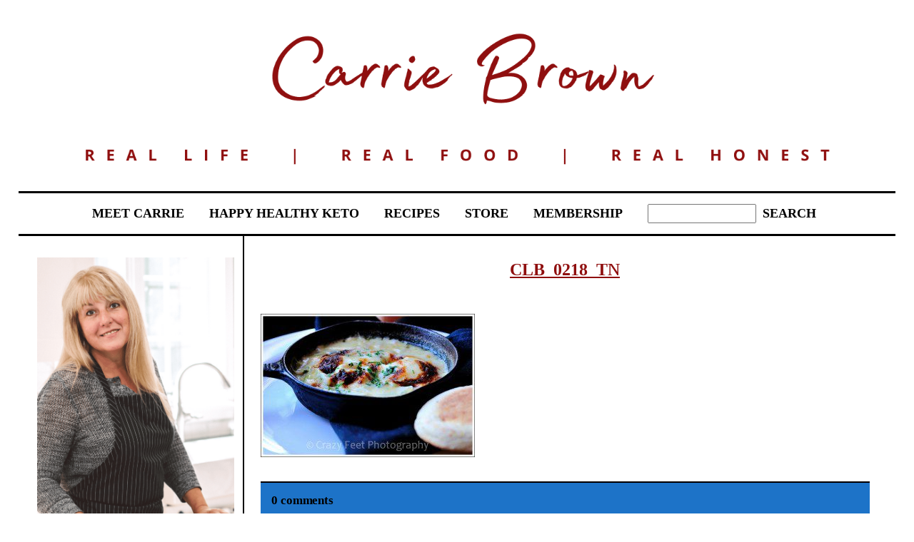

--- FILE ---
content_type: text/html; charset=UTF-8
request_url: https://carriebrown.com/clb_0218_tn
body_size: 25610
content:
<!DOCTYPE html>
<html class="pp-rendered pp-protecting-images" lang="en-US"><!-- ProPhoto 8.2.9 -->
<head>
	<title>CLB_0218_tn - Carrie Brown</title><style id="wphb-used-css-attachment">@charset "UTF-8";.pp-module:not(.pp-module--wordpress-content) p{margin:0}.pp-module:not(.pp-module--wordpress-content) p+p{margin-top:1.5em}.pp-module--menu li{margin-left:1.2em;line-height:1.1em;margin-bottom:.7em;list-style-type:disc;list-style-position:outside}.pp-module--menu a{text-decoration:none}.pp-module--text p{margin:0!important}.pp-menu li{margin:0;list-style-type:none;list-style-position:outside;list-style-position:initial}.pp-menu ul{padding-left:0}@-ms-viewport{width:device-width}html{-webkit-box-sizing:border-box;box-sizing:border-box;-ms-overflow-style:scrollbar}*,::after,::before{-webkit-box-sizing:inherit;box-sizing:inherit}.row{display:-webkit-box;display:-ms-flexbox;display:flex;-ms-flex-wrap:wrap;flex-wrap:wrap;margin-right:-15px;margin-left:-15px}.no-gutters{margin-right:0;margin-left:0}.no-gutters>[class*=col-]{padding-right:0;padding-left:0}.col-lg-12,.col-lg-3,.col-lg-9,.col-md-12,.col-md-3,.col-md-4,.col-md-9,.col-sm-12{position:relative;width:100%;min-height:1px;padding-right:15px;padding-left:15px}@media (min-width:768px){.col-sm-12{-webkit-box-flex:0;-ms-flex:0 0 100%;flex:0 0 100%;max-width:100%}}@media (min-width:992px){.col-md-3{-webkit-box-flex:0;-ms-flex:0 0 25%;flex:0 0 25%;max-width:25%}.col-md-4{-webkit-box-flex:0;-ms-flex:0 0 33.33333%;flex:0 0 33.33333%;max-width:33.33333%}.col-md-9{-webkit-box-flex:0;-ms-flex:0 0 75%;flex:0 0 75%;max-width:75%}.col-md-12{-webkit-box-flex:0;-ms-flex:0 0 100%;flex:0 0 100%;max-width:100%}}@media (min-width:1200px){.col-lg-3{-webkit-box-flex:0;-ms-flex:0 0 25%;flex:0 0 25%;max-width:25%}.col-lg-9{-webkit-box-flex:0;-ms-flex:0 0 75%;flex:0 0 75%;max-width:75%}.col-lg-12{-webkit-box-flex:0;-ms-flex:0 0 100%;flex:0 0 100%;max-width:100%}}html{-webkit-font-smoothing:antialiased;-moz-osx-font-smoothing:grayscale}body{margin:0}.pp-block,.pp-column,.pp-module,.pp-row{position:relative}.pp-row{margin-left:auto;margin-right:auto;width:100%}.pp-column__inner{display:-webkit-box;display:-ms-flexbox;display:flex;-webkit-box-orient:vertical;-webkit-box-direction:normal;-ms-flex-direction:column;flex-direction:column;-webkit-box-flex:1;-ms-flex:1 0 auto;flex:1 0 auto;min-height:100%}@media all and (-ms-high-contrast:none),(-ms-high-contrast:active){.pp-column__inner{height:100%}}.pp-tile{position:relative;overflow:hidden;display:block;width:100%}.pp-tile::before{content:'';display:block}.pp-tile__layer{display:-webkit-box;display:-ms-flexbox;display:flex;-webkit-box-orient:vertical;-webkit-box-direction:normal;-ms-flex-direction:column;flex-direction:column;position:absolute;width:100%;height:100%;-webkit-font-smoothing:antialiased}.pp-tile__layer__inner{-webkit-box-flex:0;-ms-flex:none;flex:none;display:inline-block}.pp-search-submit{margin-left:.5em;margin-right:.5em;border:none;background:rgba(0,0,0,0);padding:0;-webkit-appearance:button}.pp-search-form{display:-webkit-box!important;display:-ms-flexbox!important;display:flex!important;-webkit-box-align:center;-ms-flex-align:center;align-items:center}.pp-search-input{vertical-align:text-bottom}.pp-menu--horizontal{position:relative;text-align:left}.pp-menu--horizontal ul{list-style:none;margin:0;padding:0;-webkit-box-align:center;-ms-flex-align:center;align-items:center}.pp-menu--horizontal>ul{display:-webkit-box;display:-ms-flexbox;display:flex;-ms-flex-wrap:wrap;flex-wrap:wrap}.pp-menu--horizontal li{position:relative;white-space:nowrap}.pp-menu--horizontal ul ul{position:absolute;top:100%;left:0;min-width:50px;opacity:0;visibility:hidden}.pp-menu--horizontal ul ul ul{left:100%;top:0}.pp-menu--vertical>ul{display:-webkit-box;display:-ms-flexbox;display:flex;-webkit-box-orient:vertical;-webkit-box-direction:normal;-ms-flex-direction:column;flex-direction:column;margin:0;padding:0}.pp-menu--vertical li{position:relative;list-style-position:inside}.pp-menu--vertical li>:not(ul){border-width:0;display:block;position:relative}.pp-menu--vertical li.has-children>:not(ul){border-bottom-width:0}.pp-menu--vertical li:last-child>:not(ul)::after{display:none}.pp-hamburger{position:fixed!important;z-index:4}.pp-rendered{top:0}.pp-graphic>a,.pp-graphic>a>img,.pp-graphic>img{display:block;width:100%;height:auto}.pp-graphic{display:inline-block;vertical-align:top}.pp-graphics{line-height:0;letter-spacing:0;word-spacing:0}.pp-slideover{z-index:4;overflow:hidden;overflow-y:auto;position:fixed;height:100%}.pp-slideover--left{-webkit-transform:translateX(-100%);transform:translateX(-100%)}.pp-block-wrap{position:relative}.pp-rendered{top:0}.pp-sticky{position:-webkit-sticky;position:sticky;top:0;z-index:1}.article-header{display:-webkit-box;display:-ms-flexbox;display:flex;-webkit-box-orient:vertical;-webkit-box-direction:normal;-ms-flex-direction:column;flex-direction:column;-webkit-box-pack:center;-ms-flex-pack:center;justify-content:center}.article-title-wrap{display:-webkit-box;display:-ms-flexbox;display:flex;-webkit-box-align:center;-ms-flex-align:center;align-items:center;width:100%}.article-title{margin:0}.pp-module--wordpress-content .wrap>article{-webkit-box-flex:0;-ms-flex:none;flex:none}.article-content img:not(.pp-tile__layer__inner){border:solid 0 #fff}.pp-protecting-images img{-webkit-touch-callout:none}.article-content p,.pp-module--text p{margin:0}.article-content img{max-width:100%;height:auto}.article-content::after,.pp-module--text::after{content:'';display:table;clear:both}.no-tags .tag-links{display:none!important}article:last-of-type .article-footer{border-bottom-width:0}.adjacent-post-links::after{content:"";clear:both;display:table}.article-comments{width:100%}.article-comments-inner{margin-left:auto;margin-right:auto}.article-comments-inner *{-webkit-box-sizing:border-box;box-sizing:border-box}.article-comments-inner .comments-body-inner{margin:20px 0 0;padding:0;position:relative}.article-comments-inner .comments-body{display:block}.comments-body ul{list-style:none}.article-comments.no-comments .comments-body{display:none}.cmt-f-wrap{overflow:hidden}.cmt-f-wrap .row{margin-left:-15px;margin-right:-15px}.cmt-f-wrap .row>div{margin-bottom:10px;padding:0 15px}.cmt-f-wrap.cmt-f-is-not-active .cmt-f-text,.cmt-f-wrap.cmt-f-is-not-active .cmt-f-text-placeholder{line-height:1em!important}.cmt-f-wrap.cmt-f-is-not-active .cmt-f-text::before{content:"\feff "}.cmt-f-misc-wrap{display:none}.cmt-f-text-wrap{position:relative}.cmt-f-text-textarea{display:none}.cmt-f-text-placeholder{position:absolute;top:0;left:0;right:0;bottom:0;opacity:.8}.cmt-f-field{width:100%;line-height:1em}.cmt-f-submit{background-color:transparent;margin-top:5px}.cmt-f-error{display:none;margin:20px 0}.cmt-f-error span{background:#fff;border:1px solid red;color:red;font-weight:700;padding:4px;display:inline}body:after{content:url(https://carriebrown.com/wp-content/plugins/instagram-feed-pro/img/sbi-sprite.png);display:none}ul{box-sizing:border-box}:root{--wp--preset--font-size--normal:16px;--wp--preset--font-size--huge:42px}.convertkit-broadcasts-pagination li.convertkit-broadcasts-pagination-prev{grid-area:prev;text-align:left}.convertkit-broadcasts-pagination li.convertkit-broadcasts-pagination-next{grid-area:next;text-align:right}.convertkit-broadcasts-list li time{display:inline-block;grid-area:date}.convertkit-broadcasts-list li .convertkit-broadcast-title{display:inline-block;grid-area:title}.convertkit-broadcasts-list li .convertkit-broadcast-image{display:inline-block;grid-area:image}.convertkit-broadcasts-list li .convertkit-broadcast-text{display:inline-block;grid-area:text;font-size:16px}:root{--wp--preset--aspect-ratio--square:1;--wp--preset--aspect-ratio--4-3:4/3;--wp--preset--aspect-ratio--3-4:3/4;--wp--preset--aspect-ratio--3-2:3/2;--wp--preset--aspect-ratio--2-3:2/3;--wp--preset--aspect-ratio--16-9:16/9;--wp--preset--aspect-ratio--9-16:9/16;--wp--preset--color--black:#000000;--wp--preset--color--cyan-bluish-gray:#abb8c3;--wp--preset--color--white:#ffffff;--wp--preset--color--pale-pink:#f78da7;--wp--preset--color--vivid-red:#cf2e2e;--wp--preset--color--luminous-vivid-orange:#ff6900;--wp--preset--color--luminous-vivid-amber:#fcb900;--wp--preset--color--light-green-cyan:#7bdcb5;--wp--preset--color--vivid-green-cyan:#00d084;--wp--preset--color--pale-cyan-blue:#8ed1fc;--wp--preset--color--vivid-cyan-blue:#0693e3;--wp--preset--color--vivid-purple:#9b51e0;--wp--preset--gradient--vivid-cyan-blue-to-vivid-purple:linear-gradient(135deg,rgba(6,147,227,1) 0%,rgb(155,81,224) 100%);--wp--preset--gradient--light-green-cyan-to-vivid-green-cyan:linear-gradient(135deg,rgb(122,220,180) 0%,rgb(0,208,130) 100%);--wp--preset--gradient--luminous-vivid-amber-to-luminous-vivid-orange:linear-gradient(135deg,rgba(252,185,0,1) 0%,rgba(255,105,0,1) 100%);--wp--preset--gradient--luminous-vivid-orange-to-vivid-red:linear-gradient(135deg,rgba(255,105,0,1) 0%,rgb(207,46,46) 100%);--wp--preset--gradient--very-light-gray-to-cyan-bluish-gray:linear-gradient(135deg,rgb(238,238,238) 0%,rgb(169,184,195) 100%);--wp--preset--gradient--cool-to-warm-spectrum:linear-gradient(135deg,rgb(74,234,220) 0%,rgb(151,120,209) 20%,rgb(207,42,186) 40%,rgb(238,44,130) 60%,rgb(251,105,98) 80%,rgb(254,248,76) 100%);--wp--preset--gradient--blush-light-purple:linear-gradient(135deg,rgb(255,206,236) 0%,rgb(152,150,240) 100%);--wp--preset--gradient--blush-bordeaux:linear-gradient(135deg,rgb(254,205,165) 0%,rgb(254,45,45) 50%,rgb(107,0,62) 100%);--wp--preset--gradient--luminous-dusk:linear-gradient(135deg,rgb(255,203,112) 0%,rgb(199,81,192) 50%,rgb(65,88,208) 100%);--wp--preset--gradient--pale-ocean:linear-gradient(135deg,rgb(255,245,203) 0%,rgb(182,227,212) 50%,rgb(51,167,181) 100%);--wp--preset--gradient--electric-grass:linear-gradient(135deg,rgb(202,248,128) 0%,rgb(113,206,126) 100%);--wp--preset--gradient--midnight:linear-gradient(135deg,rgb(2,3,129) 0%,rgb(40,116,252) 100%);--wp--preset--font-size--small:13px;--wp--preset--font-size--medium:20px;--wp--preset--font-size--large:36px;--wp--preset--font-size--x-large:42px;--wp--preset--spacing--20:0.44rem;--wp--preset--spacing--30:0.67rem;--wp--preset--spacing--40:1rem;--wp--preset--spacing--50:1.5rem;--wp--preset--spacing--60:2.25rem;--wp--preset--spacing--70:3.38rem;--wp--preset--spacing--80:5.06rem;--wp--preset--shadow--natural:6px 6px 9px rgba(0, 0, 0, 0.2);--wp--preset--shadow--deep:12px 12px 50px rgba(0, 0, 0, 0.4);--wp--preset--shadow--sharp:6px 6px 0px rgba(0, 0, 0, 0.2);--wp--preset--shadow--outlined:6px 6px 0px -3px rgba(255, 255, 255, 1),6px 6px rgba(0, 0, 0, 1);--wp--preset--shadow--crisp:6px 6px 0px rgba(0, 0, 0, 1)}.fas{-moz-osx-font-smoothing:grayscale;-webkit-font-smoothing:antialiased;display:inline-block;font-style:normal;font-variant:normal;text-rendering:auto;line-height:1}.fa-chevron-down:before{content:"\f078"}.fa-chevron-right:before{content:"\f054"}@font-face{font-family:Font Awesome\ 5 Free;font-style:normal;font-weight:400;font-display:swap;src:url(https://use.fontawesome.com/releases/v5.0.2/webfonts/fa-regular-400.eot);src:url(https://use.fontawesome.com/releases/v5.0.2/webfonts/fa-regular-400.eot?#iefix) format("embedded-opentype"),url(https://use.fontawesome.com/releases/v5.0.2/webfonts/fa-regular-400.woff2) format("woff2"),url(https://use.fontawesome.com/releases/v5.0.2/webfonts/fa-regular-400.woff) format("woff"),url(https://use.fontawesome.com/releases/v5.0.2/webfonts/fa-regular-400.ttf) format("truetype"),url(https://use.fontawesome.com/releases/v5.0.2/webfonts/fa-regular-400.svg#fontawesome) format("svg")}@font-face{font-family:Font Awesome\ 5 Free;font-style:normal;font-weight:900;font-display:swap;src:url(https://use.fontawesome.com/releases/v5.0.2/webfonts/fa-solid-900.eot);src:url(https://use.fontawesome.com/releases/v5.0.2/webfonts/fa-solid-900.eot?#iefix) format("embedded-opentype"),url(https://use.fontawesome.com/releases/v5.0.2/webfonts/fa-solid-900.woff2) format("woff2"),url(https://use.fontawesome.com/releases/v5.0.2/webfonts/fa-solid-900.woff) format("woff"),url(https://use.fontawesome.com/releases/v5.0.2/webfonts/fa-solid-900.ttf) format("truetype"),url(https://use.fontawesome.com/releases/v5.0.2/webfonts/fa-solid-900.svg#fontawesome) format("svg")}.fas{font-family:Font Awesome\ 5 Free}.fas{font-weight:900}.css-14bkpnd{max-width:50px}.css-14bkpnd::before{padding-top:100%}.css-tlpdrv{left:0;visibility:visible;top:20%;transform:translateY(0) translateX(0) translateZ(0) rotate(90deg) scale(1);-webkit-box-align:center;align-items:center;-webkit-box-pack:center;justify-content:center}.css-tlpdrv .pp-tile__layer__inner{background-color:#000;width:6%;height:70%;opacity:1;border-width:0;border-style:solid;border-color:#000;border-radius:0}.css-37nkv7{left:0;visibility:visible;top:0;transform:translateY(0) translateX(0) translateZ(0) rotate(90deg) scale(1);-webkit-box-align:center;align-items:center;-webkit-box-pack:center;justify-content:center}.css-37nkv7 .pp-tile__layer__inner{background-color:#000;width:6%;height:70%;opacity:1;border-width:0;border-style:solid;border-color:#000;border-radius:0}.css-f4k9ey{left:0;visibility:visible;top:-20%;transform:translateY(0) translateX(0) translateZ(0) rotate(90deg) scale(1);-webkit-box-align:center;align-items:center;-webkit-box-pack:center;justify-content:center}.css-f4k9ey .pp-tile__layer__inner{background-color:#000;width:6%;height:70%;opacity:1;border-width:0;border-style:solid;border-color:#000;border-radius:0}.css-1dn6mew{background-size:auto;min-height:auto;border-bottom-color:transparent;background-attachment:scroll;background-color:transparent;border-bottom-width:0;padding:.3% 4.5%;background-position:left top;border-top-color:transparent;border-top-width:0;border-bottom-style:solid;border-top-style:solid;background-repeat:no-repeat;-webkit-box-pack:start;justify-content:flex-start}@media (max-width:767px){.pp-rendered .css-1dn6mew{padding-right:8%;padding-left:8%}}.css-vu22nv{background-size:auto;border-bottom-color:#000;background-attachment:scroll;background-color:transparent;border-bottom-width:0;padding:0;background-position:left top;border-top-color:#000;border-top-width:0;border-bottom-style:solid;border-top-style:solid;background-repeat:no-repeat;max-width:1175px}.css-14ikcf2{background-size:auto;border-width:0;border-color:#000;background-attachment:scroll;background-color:transparent;padding:0;background-position:left top;border-style:solid;background-repeat:no-repeat;-webkit-box-pack:center;justify-content:center}.css-gsyiyd{margin-top:10px;text-align:center;margin-bottom:17px}.css-1yn42mr{font-size:0px}.css-15idxin{background-size:auto;min-height:auto;border-bottom-color:transparent;background-attachment:scroll;background-color:transparent;border-bottom-width:0;padding:0 2%;background-position:left top;border-top-color:transparent;border-top-width:0;border-bottom-style:solid;border-top-style:solid;background-repeat:no-repeat;-webkit-box-pack:start;justify-content:flex-start}@media (max-width:767px){.pp-rendered .css-15idxin{display:none;padding-right:8%;padding-left:8%}}@media (min-width:768px) and (max-width:991px){.pp-rendered .css-15idxin{display:none}}.css-1qve9xp{background-size:auto;border-bottom-color:#000;background-attachment:scroll;background-color:#fff;border-bottom-width:3px;padding:0;background-position:left top;border-top-color:#000;border-top-width:3px;border-bottom-style:solid;border-top-style:solid;background-repeat:no-repeat}.css-vfw6p{background-size:auto;background-attachment:scroll;background-color:transparent;background-position:left top;background-repeat:no-repeat}.css-vfw6p{margin-top:0;text-align:center;margin-bottom:0}@media (max-width:767px){.pp-rendered .css-vfw6p{display:none}}@media (min-width:768px) and (max-width:991px){.pp-rendered .css-vfw6p{display:none}}.css-17yo97{background-size:auto;background-attachment:scroll;background-color:transparent;background-position:left top;width:100%;background-repeat:no-repeat}.css-17yo97>ul>li{padding-top:15px;padding-bottom:15px}.css-17yo97>ul>li+li{margin-left:35px}.css-17yo97>ul>li ul li{padding:5px 8px}.css-17yo97>ul{-webkit-box-pack:center;justify-content:center}.css-17yo97>ul>li ul{background-color:#fff}.css-17bquuh{font-size:0px}.css-6wwc4n{background-size:auto;min-height:auto;border-bottom-color:transparent;background-attachment:scroll;background-color:transparent;border-bottom-width:0;padding:0 2% 4%;background-position:left top;border-top-color:transparent;border-top-width:0;border-bottom-style:solid;border-top-style:solid;background-repeat:no-repeat;-webkit-box-pack:start;justify-content:flex-start}.css-uii8ce{background-size:auto;border-bottom-color:#000;background-attachment:scroll;background-color:transparent;border-bottom-width:0;padding:0;background-position:left top;border-top-color:#000;border-top-width:0;border-bottom-style:solid;border-top-style:solid;background-repeat:no-repeat;max-width:1200px}.css-1dtehtx{background-size:auto;border-width:0;border-color:#000;background-attachment:scroll;background-color:transparent;padding:0 4%;background-position:left top;border-style:solid;background-repeat:no-repeat;-webkit-box-pack:start;justify-content:flex-start}.css-4k9gdu{margin-top:30px;text-align:center;margin-bottom:20px}.css-kc8hfx{margin-top:0;margin-bottom:20px;text-align:center}.css-16bnz8y{background-size:auto;border-width:0 0 0 2px;border-color:#000;background-attachment:scroll;background-color:transparent;padding:0 2.5%;background-position:left top;border-style:solid;background-repeat:no-repeat;-webkit-box-pack:start;justify-content:flex-start}@media (min-width:768px) and (max-width:991px){.pp-rendered .css-16bnz8y{border-width:0}}@media (max-width:767px){.pp-rendered .css-16bnz8y{border-width:0}}.css-12fqui3{margin-top:35px;margin-bottom:20px}.css-1nkb2w .pp-post-navigation{padding:3% 0}.css-1nkb2w .prev-post-link-wrap{float:left}.css-1nkb2w .article-content p{margin-bottom:24px}.css-1nkb2w .article-title-wrap+.article-meta-top{margin-top:20px}.css-1nkb2w .article-header{margin-bottom:30px;-webkit-box-align:center;align-items:center}.css-1nkb2w .article-header .article-title-wrap{-webkit-box-pack:center;justify-content:center}.css-1nkb2w .article-header .article-title{text-align:center}.css-1nkb2w .article-meta-top .tag-links{display:inline}.css-1nkb2w .article-footer{height:40px}.css-1nkb2w .article-wrap-inner{padding-top:0}.css-1t7777s{padding-top:0;padding-bottom:0;background-color:transparent}.css-1t7777s .article-comments-header{border-bottom-style:solid;padding:15px;margin-bottom:10px;border-bottom-color:#000;border-bottom-width:2px}.css-1t7777s .comments-body{background-color:transparent;background-size:cover;background-attachment:scroll;background-position:left top;max-height:none;overflow:visible;background-repeat:no-repeat}.css-1t7777s .cmt-f-submit{border-style:solid;padding:5px;background-color:rgba(217,217,217,.4);border-color:#8f0f0f;border-width:1px}.css-1t7777s .article-comments-inner{width:95%}.css-1t7777s .cmt-f-field{border-color:#000;padding:10px;border-width:1px;border-style:solid;background-color:transparent}.css-1t7777s .cmt-f-text-placeholder{padding:10px}.css-1t7777s .comments-count{text-align:left}.css-poy227{background-size:auto;min-height:100%;border-bottom-color:#000;background-attachment:scroll;background-color:#fff;border-bottom-width:0;width:256px;padding:0;background-position:left top;border-top-color:#000;border-top-width:0;border-bottom-style:solid;border-top-style:solid;background-repeat:no-repeat;-webkit-box-pack:start;justify-content:flex-start}.css-1w7ik8a{background-size:auto;border-bottom-color:#000;background-attachment:scroll;background-color:transparent;border-bottom-width:0;padding:0;background-position:left top;border-top-color:#000;border-top-width:0;border-bottom-style:solid;border-top-style:solid;background-repeat:no-repeat}.css-1idj3bk{background-size:auto;border-width:0;border-color:#000;background-attachment:scroll;background-color:transparent;padding:0;background-position:left top;border-style:solid;background-repeat:no-repeat;-webkit-box-pack:start;justify-content:flex-start}.css-7k4613{background-size:auto;background-attachment:scroll;background-color:transparent;background-position:left top;background-repeat:repeat}.css-7k4613{margin-top:70px;text-align:left;margin-bottom:0}.css-1dhswe2{background-size:auto;background-attachment:scroll;background-color:transparent;background-position:left top;text-align:left;background-repeat:repeat}.css-1dhswe2>ul>li>ul>li>ul{background-color:transparent}.css-1dhswe2>ul>li>ul{background-color:transparent}.css-1dhswe2>ul>li>ul>li>ul>li>:not(ul){padding:10px 30px}.css-1dhswe2>ul>li>ul>li>:not(ul){padding:10px 20px}.css-1dhswe2>ul>li>:not(ul){padding:12px 10px}.css-1dhswe2>ul>li>ul>li>ul>li{list-style-type:none}.css-1dhswe2>ul>li>ul>li{list-style-type:none}.css-1dhswe2>ul>li{list-style-type:none}.css-1dhswe2 li.has-children>.pp-menu-item-control{width:20%;text-align:center;position:absolute;top:0;right:0}.css-1dhswe2 li.is-closed>.pp-menu-item-control.pp-menu-item-open{display:none}.css-1dhswe2{padding-top:0;padding-bottom:0}.css-1doqlwt{background-size:auto;background-attachment:scroll;background-color:#fff;padding-bottom:0;background-position:left top;padding-top:0;background-repeat:no-repeat}.css-8hci18{width:50px;height:50px;transform:translate(10px,10px)}@media (min-width:992px){.pp-rendered .css-8hci18{display:none}}._52acbaf0-de7c-49e0-b483-0e50aba4acb5 .article-title{word-spacing:0em;line-height:100%;font-family:"Trebuchet MS";color:#8f0f0f;text-transform:uppercase;font-variant:none;text-decoration:underline;font-style:normal;font-weight:700;letter-spacing:0;font-size:24px}._52acbaf0-de7c-49e0-b483-0e50aba4acb5 .adjacent-post-links,._52acbaf0-de7c-49e0-b483-0e50aba4acb5 .article-comments-header{word-spacing:0.05em;line-height:120%;font-family:"Trebuchet MS";color:#000;text-transform:none;font-variant:none;text-decoration:none;font-style:normal;font-weight:700;letter-spacing:-.01em;font-size:17px}._52acbaf0-de7c-49e0-b483-0e50aba4acb5 .adjacent-post-links a{word-spacing:0.05em;line-height:120%;font-family:"Trebuchet MS";color:#000;text-transform:none;font-variant:none;text-decoration:underline;font-style:normal;font-weight:700;letter-spacing:-.01em;font-size:17px}._52acbaf0-de7c-49e0-b483-0e50aba4acb5 .adjacent-post-links a:visited{color:#000}._52acbaf0-de7c-49e0-b483-0e50aba4acb5 .article-content,._52acbaf0-de7c-49e0-b483-0e50aba4acb5 .article-meta-top .article-meta-item:not(.article-date),.pp-tile__layer__inner,body,input,label,textarea,ul:not(.comments-body-inner):not(.children){word-spacing:0.1em;line-height:200%;font-family:"Trebuchet MS";color:#000;text-transform:none;font-variant:none;text-decoration:none;font-style:normal;font-weight:400;letter-spacing:0;font-size:15px}body a,ul:not(.comments-body-inner):not(.children) a{word-spacing:0.1em;line-height:200%;font-family:"Trebuchet MS";color:#8f0f0f;text-transform:none;font-variant:none;text-decoration:underline;font-style:normal;font-weight:400;letter-spacing:0;font-size:15px}body a:visited,ul:not(.comments-body-inner):not(.children) a:visited{color:#8f0f0f}.pp-tile__layer__inner{font-size:15%}h1{word-spacing:0.05em;line-height:120%;font-family:"Trebuchet MS";color:#000;text-transform:uppercase;font-variant:none;text-decoration:underline;font-style:normal;font-weight:700;letter-spacing:.06em;font-size:20px}._52acbaf0-de7c-49e0-b483-0e50aba4acb5 .cmt-f-submit,.pp-menu>.pp-menu-items ul ul>.pp-menu-item,.pp-menu>.pp-menu-items ul>.pp-menu-item,.pp-menu>.pp-menu-items>.pp-menu-item,.pp-menu>.pp-menu-items>.pp-menu-item input{word-spacing:0em;line-height:120%;font-family:"Trebuchet MS";color:#000;text-transform:none;font-variant:none;text-decoration:none;font-style:normal;font-weight:700;letter-spacing:0;font-size:18px}.pp-menu>.pp-menu-items ul ul>.pp-menu-item a,.pp-menu>.pp-menu-items ul>.pp-menu-item a,.pp-menu>.pp-menu-items>.pp-menu-item a{word-spacing:0em;line-height:120%;font-family:"Trebuchet MS";color:#000;text-transform:none;font-variant:none;text-decoration:none;font-style:normal;font-weight:700;letter-spacing:0;font-size:18px}.pp-menu>.pp-menu-items ul ul>.pp-menu-item a:visited,.pp-menu>.pp-menu-items ul>.pp-menu-item a:visited,.pp-menu>.pp-menu-items>.pp-menu-item a:visited{color:#000}._29ef6133-1b27-4b2d-a6a8-ace72048fcde .pp-menu>.pp-menu-items>.pp-menu-item>ul>.pp-menu-item,._d30e73d7-ec57-48c5-9bb2-bd1570fb0e7f .pp-menu>.pp-menu-items>.pp-menu-item>ul>.pp-menu-item{word-spacing:0em;line-height:150%;font-family:"Trebuchet MS";color:#000;text-transform:none;font-variant:none;text-decoration:none;font-style:normal;font-weight:700;letter-spacing:0;font-size:15px}._29ef6133-1b27-4b2d-a6a8-ace72048fcde .pp-menu>.pp-menu-items>.pp-menu-item>ul>.pp-menu-item a,._d30e73d7-ec57-48c5-9bb2-bd1570fb0e7f .pp-menu>.pp-menu-items>.pp-menu-item>ul>.pp-menu-item a{word-spacing:0em;line-height:150%;font-family:"Trebuchet MS";color:#000;text-transform:none;font-variant:none;text-decoration:none;font-style:normal;font-weight:700;letter-spacing:0;font-size:15px}._29ef6133-1b27-4b2d-a6a8-ace72048fcde .pp-menu>.pp-menu-items>.pp-menu-item>ul>.pp-menu-item a:visited,._d30e73d7-ec57-48c5-9bb2-bd1570fb0e7f .pp-menu>.pp-menu-items>.pp-menu-item>ul>.pp-menu-item a:visited{color:#000}.pp-slideover>.pp-block{border-right:solid 1px #d9d9d9!important}.pp-rendered ._ded7bd05-2dde-4fbf-8fa4-36094fd721a9{flex-wrap:wrap-reverse}​.pp-rendered ._d2279aaf-341f-4ba7-aada-68d4503b770e .article-comments-header{background-color:#1d73c8;border-top:2px solid #000}</style>
	<meta charset="UTF-8" />
	<meta http-equiv="X-UA-Compatible" content="IE=edge" />
	<meta property="og:site_name" content="Carrie Brown" />
	<meta property="og:type" content="article" />
	<meta property="og:title" content="CLB_0218_tn" />
	<meta property="og:url" content="https://carriebrown.com/clb_0218_tn" />
	<meta property="og:description" content="Recipes and adventures from a splendidly happy keto life" />
	<meta name="viewport" content="width=device-width,initial-scale=1" /><meta name='robots' content='index, follow, max-image-preview:large, max-snippet:-1, max-video-preview:-1' />
	<style>img:is([sizes="auto" i], [sizes^="auto," i]) { contain-intrinsic-size: 3000px 1500px }</style>
	
	<!-- This site is optimized with the Yoast SEO plugin v26.8 - https://yoast.com/product/yoast-seo-wordpress/ -->
	<link rel="canonical" href="https://carriebrown.com/clb_0218_tn/" />
	<script type="application/ld+json" class="yoast-schema-graph">{"@context":"https://schema.org","@graph":[{"@type":"WebPage","@id":"https://carriebrown.com/clb_0218_tn/","url":"https://carriebrown.com/clb_0218_tn/","name":"CLB_0218_tn - Carrie Brown","isPartOf":{"@id":"https://carriebrown.com/#website"},"primaryImageOfPage":{"@id":"https://carriebrown.com/clb_0218_tn/#primaryimage"},"image":{"@id":"https://carriebrown.com/clb_0218_tn/#primaryimage"},"thumbnailUrl":"https://carriebrown.com/wp-content/uploads/2010/12/CLB_0218_tn1.jpg","datePublished":"2010-12-26T01:31:27+00:00","breadcrumb":{"@id":"https://carriebrown.com/clb_0218_tn/#breadcrumb"},"inLanguage":"en-US","potentialAction":[{"@type":"ReadAction","target":["https://carriebrown.com/clb_0218_tn/"]}]},{"@type":"ImageObject","inLanguage":"en-US","@id":"https://carriebrown.com/clb_0218_tn/#primaryimage","url":"https://carriebrown.com/wp-content/uploads/2010/12/CLB_0218_tn1.jpg","contentUrl":"https://carriebrown.com/wp-content/uploads/2010/12/CLB_0218_tn1.jpg","width":614,"height":412,"caption":"Cast Iron Baked Eggs, just as fantastic the 3rd time"},{"@type":"BreadcrumbList","@id":"https://carriebrown.com/clb_0218_tn/#breadcrumb","itemListElement":[{"@type":"ListItem","position":1,"name":"Home","item":"https://carriebrown.com/"},{"@type":"ListItem","position":2,"name":"CLB_0218_tn"}]},{"@type":"WebSite","@id":"https://carriebrown.com/#website","url":"https://carriebrown.com/","name":"Carrie Brown","description":"Recipes and adventures from a splendidly happy keto life","potentialAction":[{"@type":"SearchAction","target":{"@type":"EntryPoint","urlTemplate":"https://carriebrown.com/?s={search_term_string}"},"query-input":{"@type":"PropertyValueSpecification","valueRequired":true,"valueName":"search_term_string"}}],"inLanguage":"en-US"}]}</script>
	<!-- / Yoast SEO plugin. -->


<link rel='dns-prefetch' href='//assets.pinterest.com' />
<link rel='dns-prefetch' href='//dogged-mover-1658.kit.com' />
<link rel='dns-prefetch' href='//hb.wpmucdn.com' />
<link href='//hb.wpmucdn.com' rel='preconnect' />
<link rel="alternate" type="application/rss+xml" title="Carrie Brown &raquo; CLB_0218_tn Comments Feed" href="https://carriebrown.com/feed/?attachment_id=6240" />
<link rel='stylesheet' id='wphb-1-css' data-wphbdelayedstyle="https://hb.wpmucdn.com/carriebrown.com/abd8c720-4008-4962-a06a-2feb94d6b2eb.css" type='text/css' media='all' />
<link rel='stylesheet' id='wp-block-library-css' data-wphbdelayedstyle="https://hb.wpmucdn.com/carriebrown.com/0ae7d300-7e54-4dd6-9141-81d4a8073bb2.css" type='text/css' media='all' />
<style id='classic-theme-styles-inline-css' type='text/css'>
/*! This file is auto-generated */
.wp-block-button__link{color:#fff;background-color:#32373c;border-radius:9999px;box-shadow:none;text-decoration:none;padding:calc(.667em + 2px) calc(1.333em + 2px);font-size:1.125em}.wp-block-file__button{background:#32373c;color:#fff;text-decoration:none}
</style>
<link rel='stylesheet' id='wphb-2-css' data-wphbdelayedstyle="https://hb.wpmucdn.com/carriebrown.com/758041ab-cc27-4989-ac34-f5cb9df25c0e.css" type='text/css' media='all' />
<style id='global-styles-inline-css' type='text/css'>
:root{--wp--preset--aspect-ratio--square: 1;--wp--preset--aspect-ratio--4-3: 4/3;--wp--preset--aspect-ratio--3-4: 3/4;--wp--preset--aspect-ratio--3-2: 3/2;--wp--preset--aspect-ratio--2-3: 2/3;--wp--preset--aspect-ratio--16-9: 16/9;--wp--preset--aspect-ratio--9-16: 9/16;--wp--preset--color--black: #000000;--wp--preset--color--cyan-bluish-gray: #abb8c3;--wp--preset--color--white: #ffffff;--wp--preset--color--pale-pink: #f78da7;--wp--preset--color--vivid-red: #cf2e2e;--wp--preset--color--luminous-vivid-orange: #ff6900;--wp--preset--color--luminous-vivid-amber: #fcb900;--wp--preset--color--light-green-cyan: #7bdcb5;--wp--preset--color--vivid-green-cyan: #00d084;--wp--preset--color--pale-cyan-blue: #8ed1fc;--wp--preset--color--vivid-cyan-blue: #0693e3;--wp--preset--color--vivid-purple: #9b51e0;--wp--preset--gradient--vivid-cyan-blue-to-vivid-purple: linear-gradient(135deg,rgba(6,147,227,1) 0%,rgb(155,81,224) 100%);--wp--preset--gradient--light-green-cyan-to-vivid-green-cyan: linear-gradient(135deg,rgb(122,220,180) 0%,rgb(0,208,130) 100%);--wp--preset--gradient--luminous-vivid-amber-to-luminous-vivid-orange: linear-gradient(135deg,rgba(252,185,0,1) 0%,rgba(255,105,0,1) 100%);--wp--preset--gradient--luminous-vivid-orange-to-vivid-red: linear-gradient(135deg,rgba(255,105,0,1) 0%,rgb(207,46,46) 100%);--wp--preset--gradient--very-light-gray-to-cyan-bluish-gray: linear-gradient(135deg,rgb(238,238,238) 0%,rgb(169,184,195) 100%);--wp--preset--gradient--cool-to-warm-spectrum: linear-gradient(135deg,rgb(74,234,220) 0%,rgb(151,120,209) 20%,rgb(207,42,186) 40%,rgb(238,44,130) 60%,rgb(251,105,98) 80%,rgb(254,248,76) 100%);--wp--preset--gradient--blush-light-purple: linear-gradient(135deg,rgb(255,206,236) 0%,rgb(152,150,240) 100%);--wp--preset--gradient--blush-bordeaux: linear-gradient(135deg,rgb(254,205,165) 0%,rgb(254,45,45) 50%,rgb(107,0,62) 100%);--wp--preset--gradient--luminous-dusk: linear-gradient(135deg,rgb(255,203,112) 0%,rgb(199,81,192) 50%,rgb(65,88,208) 100%);--wp--preset--gradient--pale-ocean: linear-gradient(135deg,rgb(255,245,203) 0%,rgb(182,227,212) 50%,rgb(51,167,181) 100%);--wp--preset--gradient--electric-grass: linear-gradient(135deg,rgb(202,248,128) 0%,rgb(113,206,126) 100%);--wp--preset--gradient--midnight: linear-gradient(135deg,rgb(2,3,129) 0%,rgb(40,116,252) 100%);--wp--preset--font-size--small: 13px;--wp--preset--font-size--medium: 20px;--wp--preset--font-size--large: 36px;--wp--preset--font-size--x-large: 42px;--wp--preset--spacing--20: 0.44rem;--wp--preset--spacing--30: 0.67rem;--wp--preset--spacing--40: 1rem;--wp--preset--spacing--50: 1.5rem;--wp--preset--spacing--60: 2.25rem;--wp--preset--spacing--70: 3.38rem;--wp--preset--spacing--80: 5.06rem;--wp--preset--shadow--natural: 6px 6px 9px rgba(0, 0, 0, 0.2);--wp--preset--shadow--deep: 12px 12px 50px rgba(0, 0, 0, 0.4);--wp--preset--shadow--sharp: 6px 6px 0px rgba(0, 0, 0, 0.2);--wp--preset--shadow--outlined: 6px 6px 0px -3px rgba(255, 255, 255, 1), 6px 6px rgba(0, 0, 0, 1);--wp--preset--shadow--crisp: 6px 6px 0px rgba(0, 0, 0, 1);}:where(.is-layout-flex){gap: 0.5em;}:where(.is-layout-grid){gap: 0.5em;}body .is-layout-flex{display: flex;}.is-layout-flex{flex-wrap: wrap;align-items: center;}.is-layout-flex > :is(*, div){margin: 0;}body .is-layout-grid{display: grid;}.is-layout-grid > :is(*, div){margin: 0;}:where(.wp-block-columns.is-layout-flex){gap: 2em;}:where(.wp-block-columns.is-layout-grid){gap: 2em;}:where(.wp-block-post-template.is-layout-flex){gap: 1.25em;}:where(.wp-block-post-template.is-layout-grid){gap: 1.25em;}.has-black-color{color: var(--wp--preset--color--black) !important;}.has-cyan-bluish-gray-color{color: var(--wp--preset--color--cyan-bluish-gray) !important;}.has-white-color{color: var(--wp--preset--color--white) !important;}.has-pale-pink-color{color: var(--wp--preset--color--pale-pink) !important;}.has-vivid-red-color{color: var(--wp--preset--color--vivid-red) !important;}.has-luminous-vivid-orange-color{color: var(--wp--preset--color--luminous-vivid-orange) !important;}.has-luminous-vivid-amber-color{color: var(--wp--preset--color--luminous-vivid-amber) !important;}.has-light-green-cyan-color{color: var(--wp--preset--color--light-green-cyan) !important;}.has-vivid-green-cyan-color{color: var(--wp--preset--color--vivid-green-cyan) !important;}.has-pale-cyan-blue-color{color: var(--wp--preset--color--pale-cyan-blue) !important;}.has-vivid-cyan-blue-color{color: var(--wp--preset--color--vivid-cyan-blue) !important;}.has-vivid-purple-color{color: var(--wp--preset--color--vivid-purple) !important;}.has-black-background-color{background-color: var(--wp--preset--color--black) !important;}.has-cyan-bluish-gray-background-color{background-color: var(--wp--preset--color--cyan-bluish-gray) !important;}.has-white-background-color{background-color: var(--wp--preset--color--white) !important;}.has-pale-pink-background-color{background-color: var(--wp--preset--color--pale-pink) !important;}.has-vivid-red-background-color{background-color: var(--wp--preset--color--vivid-red) !important;}.has-luminous-vivid-orange-background-color{background-color: var(--wp--preset--color--luminous-vivid-orange) !important;}.has-luminous-vivid-amber-background-color{background-color: var(--wp--preset--color--luminous-vivid-amber) !important;}.has-light-green-cyan-background-color{background-color: var(--wp--preset--color--light-green-cyan) !important;}.has-vivid-green-cyan-background-color{background-color: var(--wp--preset--color--vivid-green-cyan) !important;}.has-pale-cyan-blue-background-color{background-color: var(--wp--preset--color--pale-cyan-blue) !important;}.has-vivid-cyan-blue-background-color{background-color: var(--wp--preset--color--vivid-cyan-blue) !important;}.has-vivid-purple-background-color{background-color: var(--wp--preset--color--vivid-purple) !important;}.has-black-border-color{border-color: var(--wp--preset--color--black) !important;}.has-cyan-bluish-gray-border-color{border-color: var(--wp--preset--color--cyan-bluish-gray) !important;}.has-white-border-color{border-color: var(--wp--preset--color--white) !important;}.has-pale-pink-border-color{border-color: var(--wp--preset--color--pale-pink) !important;}.has-vivid-red-border-color{border-color: var(--wp--preset--color--vivid-red) !important;}.has-luminous-vivid-orange-border-color{border-color: var(--wp--preset--color--luminous-vivid-orange) !important;}.has-luminous-vivid-amber-border-color{border-color: var(--wp--preset--color--luminous-vivid-amber) !important;}.has-light-green-cyan-border-color{border-color: var(--wp--preset--color--light-green-cyan) !important;}.has-vivid-green-cyan-border-color{border-color: var(--wp--preset--color--vivid-green-cyan) !important;}.has-pale-cyan-blue-border-color{border-color: var(--wp--preset--color--pale-cyan-blue) !important;}.has-vivid-cyan-blue-border-color{border-color: var(--wp--preset--color--vivid-cyan-blue) !important;}.has-vivid-purple-border-color{border-color: var(--wp--preset--color--vivid-purple) !important;}.has-vivid-cyan-blue-to-vivid-purple-gradient-background{background: var(--wp--preset--gradient--vivid-cyan-blue-to-vivid-purple) !important;}.has-light-green-cyan-to-vivid-green-cyan-gradient-background{background: var(--wp--preset--gradient--light-green-cyan-to-vivid-green-cyan) !important;}.has-luminous-vivid-amber-to-luminous-vivid-orange-gradient-background{background: var(--wp--preset--gradient--luminous-vivid-amber-to-luminous-vivid-orange) !important;}.has-luminous-vivid-orange-to-vivid-red-gradient-background{background: var(--wp--preset--gradient--luminous-vivid-orange-to-vivid-red) !important;}.has-very-light-gray-to-cyan-bluish-gray-gradient-background{background: var(--wp--preset--gradient--very-light-gray-to-cyan-bluish-gray) !important;}.has-cool-to-warm-spectrum-gradient-background{background: var(--wp--preset--gradient--cool-to-warm-spectrum) !important;}.has-blush-light-purple-gradient-background{background: var(--wp--preset--gradient--blush-light-purple) !important;}.has-blush-bordeaux-gradient-background{background: var(--wp--preset--gradient--blush-bordeaux) !important;}.has-luminous-dusk-gradient-background{background: var(--wp--preset--gradient--luminous-dusk) !important;}.has-pale-ocean-gradient-background{background: var(--wp--preset--gradient--pale-ocean) !important;}.has-electric-grass-gradient-background{background: var(--wp--preset--gradient--electric-grass) !important;}.has-midnight-gradient-background{background: var(--wp--preset--gradient--midnight) !important;}.has-small-font-size{font-size: var(--wp--preset--font-size--small) !important;}.has-medium-font-size{font-size: var(--wp--preset--font-size--medium) !important;}.has-large-font-size{font-size: var(--wp--preset--font-size--large) !important;}.has-x-large-font-size{font-size: var(--wp--preset--font-size--x-large) !important;}
:where(.wp-block-post-template.is-layout-flex){gap: 1.25em;}:where(.wp-block-post-template.is-layout-grid){gap: 1.25em;}
:where(.wp-block-columns.is-layout-flex){gap: 2em;}:where(.wp-block-columns.is-layout-grid){gap: 2em;}
:root :where(.wp-block-pullquote){font-size: 1.5em;line-height: 1.6;}
</style>
<script type="text/javascript" src="https://hb.wpmucdn.com/carriebrown.com/41e862d3-7fa7-43e6-b37f-73680efe6ad1.js" id="jquery-core-js"></script>
<script type="text/javascript" src="https://hb.wpmucdn.com/carriebrown.com/b660b83a-511d-415c-a24e-b435034f7e58.js" id="jquery-migrate-js"></script>
<link rel="https://api.w.org/" href="https://carriebrown.com/wp-json/" /><link rel="alternate" title="JSON" type="application/json" href="https://carriebrown.com/wp-json/wp/v2/media/6240" /><link rel="EditURI" type="application/rsd+xml" title="RSD" href="https://carriebrown.com/xmlrpc.php?rsd" />
<link rel='shortlink' href='https://carriebrown.com/?p=6240' />
<link rel="alternate" title="oEmbed (JSON)" type="application/json+oembed" href="https://carriebrown.com/wp-json/oembed/1.0/embed?url=https%3A%2F%2Fcarriebrown.com%2Fclb_0218_tn" />
<link rel="alternate" title="oEmbed (XML)" type="text/xml+oembed" href="https://carriebrown.com/wp-json/oembed/1.0/embed?url=https%3A%2F%2Fcarriebrown.com%2Fclb_0218_tn&#038;format=xml" />
    <style type="text/css">

      .mpcs-classroom .nav-back i,
      .mpcs-classroom .navbar-section a.btn,
      .mpcs-classroom .navbar-section button,
      .mpcs-classroom div#mpcs-lesson-navigation button {
        color: rgba(255, 255, 255) !important;
      }

      .mpcs-classroom .navbar-section .dropdown .menu a {
        color: #333;
      }

      .mpcs-classroom .mpcs-progress-ring {
        background-color: rgba(29, 166, 154) !important;
      }

      .mpcs-classroom .mpcs-course-filter .dropdown .btn span,
      .mpcs-classroom .mpcs-course-filter .dropdown .btn i,
      .mpcs-classroom .mpcs-course-filter .input-group .input-group-btn,
      .mpcs-classroom .mpcs-course-filter .input-group .mpcs-search,
      .mpcs-classroom .mpcs-course-filter .input-group input[type=text],
      .mpcs-classroom .mpcs-course-filter .dropdown a,
      .mpcs-classroom .pagination,
      .mpcs-classroom .pagination i,
      .mpcs-classroom .pagination a {
        color: rgba(44, 54, 55) !important;
        border-color: rgba(44, 54, 55) !important;
      }

      /* body.mpcs-classroom a{
        color: rgba();
      } */

      #mpcs-navbar,
      #mpcs-navbar button#mpcs-classroom-previous-lesson-link,
      #mpcs-navbar button#mpcs-classroom-previous-lesson-link:hover,
      .mpcs-classroom div#mpcs-lesson-navigation button#previous_lesson_link,
      .mpcs-classroom div#mpcs-lesson-navigation button#previous_lesson_link:hover {
        background: rgba(44, 54, 55);
      }

      .course-progress .user-progress,
      .btn-green,
      #mpcs-navbar button:not(#mpcs-classroom-previous-lesson-link),
      .mpcs-classroom div#mpcs-lesson-navigation button:not(#previous_lesson_link),
      .mpcs-classroom #mpcs-quiz-navigation button:focus,
      .mpcs-classroom #mpcs-quiz-navigation button:hover {
        background: rgba(29, 166, 154, 0.9);
      }

      .btn-green:hover,
      #mpcs-navbar button:not(#mpcs-classroom-previous-lesson-link):focus,
      #mpcs-navbar button:not(#mpcs-classroom-previous-lesson-link):hover,
      .mpcs-classroom div#mpcs-lesson-navigation button:not(#previous_lesson_link):focus,
      .mpcs-classroom div#mpcs-lesson-navigation button:not(#previous_lesson_link):hover,
      .mpcs-classroom #mpcs-quiz-navigation button {
        background: rgba(29, 166, 154);
      }

      .btn-green{border: rgba(29, 166, 154)}

      .course-progress .progress-text,
      .mpcs-lesson i.mpcs-circle-regular {
        color: rgba(29, 166, 154);
      }

      #mpcs-main #bookmark, .mpcs-lesson.current{background: rgba(29, 166, 154, 0.3)}

      .mpcs-instructor .tile-subtitle{
        color: rgba(29, 166, 154, 1);
      }

      .mpcs-classroom .mpcs-quiz-question-feedback {
        border-top-color: rgba(29, 166, 154, 1);
        border-bottom-color: rgba(29, 166, 154, 1);
      }

    </style>
    
	<link rel="preconnect" href="https://use.fontawesome.com" crossorigin />
<style type="text/css">.fa,.fab,.fal,.far,.fas{-moz-osx-font-smoothing:grayscale;-webkit-font-smoothing:antialiased;display:inline-block;font-style:normal;font-variant:normal;text-rendering:auto;line-height:1}.fa-lg{font-size:1.33333em;line-height:.75em;vertical-align:-.0667em}.fa-xs{font-size:.75em}.fa-sm{font-size:.875em}.fa-1x{font-size:1em}.fa-2x{font-size:2em}.fa-3x{font-size:3em}.fa-4x{font-size:4em}.fa-5x{font-size:5em}.fa-6x{font-size:6em}.fa-7x{font-size:7em}.fa-8x{font-size:8em}.fa-9x{font-size:9em}.fa-10x{font-size:10em}.fa-fw{text-align:center;width:1.25em}.fa-ul{list-style-type:none;margin-left:2.5em;padding-left:0}.fa-ul>li{position:relative}.fa-li{left:-2em;position:absolute;text-align:center;width:2em;line-height:inherit}.fa-border{border:.08em solid #eee;border-radius:.1em;padding:.2em .25em .15em}.fa-pull-left{float:left}.fa-pull-right{float:right}.fa.fa-pull-left,.fab.fa-pull-left,.fal.fa-pull-left,.far.fa-pull-left,.fas.fa-pull-left{margin-right:.3em}.fa.fa-pull-right,.fab.fa-pull-right,.fal.fa-pull-right,.far.fa-pull-right,.fas.fa-pull-right{margin-left:.3em}.fa-spin{-webkit-animation:a 2s infinite linear;animation:a 2s infinite linear}.fa-pulse{-webkit-animation:a 1s infinite steps(8);animation:a 1s infinite steps(8)}@-webkit-keyframes a{0%{-webkit-transform:rotate(0);transform:rotate(0)}to{-webkit-transform:rotate(1turn);transform:rotate(1turn)}}@keyframes a{0%{-webkit-transform:rotate(0);transform:rotate(0)}to{-webkit-transform:rotate(1turn);transform:rotate(1turn)}}.fa-rotate-90{-webkit-transform:rotate(90deg);transform:rotate(90deg)}.fa-rotate-180{-webkit-transform:rotate(180deg);transform:rotate(180deg)}.fa-rotate-270{-webkit-transform:rotate(270deg);transform:rotate(270deg)}.fa-flip-horizontal{-webkit-transform:scaleX(-1);transform:scaleX(-1)}.fa-flip-vertical{-webkit-transform:scaleY(-1);transform:scaleY(-1)}.fa-flip-horizontal.fa-flip-vertical{-webkit-transform:scale(-1);transform:scale(-1)}:root .fa-flip-horizontal,:root .fa-flip-vertical,:root .fa-rotate-180,:root .fa-rotate-270,:root .fa-rotate-90{-webkit-filter:none;filter:none}.fa-stack{display:inline-block;height:2em;line-height:2em;position:relative;vertical-align:middle;width:2em}.fa-stack-1x,.fa-stack-2x{left:0;position:absolute;text-align:center;width:100%}.fa-stack-1x{line-height:inherit}.fa-stack-2x{font-size:2em}.fa-inverse{color:#fff}.fa-angle-double-right:before{content:"\f101"}.fa-angle-right:before{content:"\f105"}.fa-angle-left:before{content:"\f104"}.fa-arrow-circle-down:before{content:"\f0ab"}.fa-arrow-circle-left:before{content:"\f0a8"}.fa-arrow-circle-right:before{content:"\f0a9"}.fa-arrow-circle-up:before{content:"\f0aa"}.fa-arrow-down:before{content:"\f063"}.fa-arrow-left:before{content:"\f060"}.fa-arrow-right:before{content:"\f061"}.fa-arrow-up:before{content:"\f062"}.fa-caret-down:before{content:"\f0d7"}.fa-caret-left:before{content:"\f0d9"}.fa-caret-right:before{content:"\f0da"}.fa-caret-square-down:before{content:"\f150"}.fa-caret-square-left:before{content:"\f191"}.fa-caret-square-right:before{content:"\f152"}.fa-caret-square-up:before{content:"\f151"}.fa-caret-up:before{content:"\f0d8"}.fa-chevron-circle-down:before{content:"\f13a"}.fa-chevron-circle-left:before{content:"\f137"}.fa-chevron-circle-right:before{content:"\f138"}.fa-chevron-circle-up:before{content:"\f139"}.fa-chevron-down:before{content:"\f078"}.fa-chevron-left:before{content:"\f053"}.fa-chevron-right:before{content:"\f054"}.fa-chevron-up:before{content:"\f077"}.fa-compress:before{content:"\f066"}.fa-expand:before{content:"\f065"}.fa-hand-point-down:before{content:"\f0a7"}.fa-hand-point-left:before{content:"\f0a5"}.fa-hand-point-right:before{content:"\f0a4"}.fa-hand-point-up:before{content:"\f0a6"}.fa-long-arrow-alt-down:before{content:"\f309"}.fa-long-arrow-alt-left:before{content:"\f30a"}.fa-long-arrow-alt-right:before{content:"\f30b"}.fa-long-arrow-alt-up:before{content:"\f30c"}.fa-minus:before{content:"\f068"}.fa-minus-circle:before{content:"\f056"}.fa-minus-square:before{content:"\f146"}.fa-pause:before{content:"\f04c"}.fa-pause-circle:before{content:"\f28b"}.fa-play:before{content:"\f04b"}.fa-play-circle:before{content:"\f144"}.fa-plus:before{content:"\f067"}.fa-plus-circle:before{content:"\f055"}.fa-plus-square:before{content:"\f0fe"}.fa-times:before{content:"\f00d"}.fa-times-circle:before{content:"\f057"}.sr-only{border:0;clip:rect(0,0,0,0);height:1px;margin:-1px;overflow:hidden;padding:0;position:absolute;width:1px}.sr-only-focusable:active,.sr-only-focusable:focus{clip:auto;height:auto;margin:0;overflow:visible;position:static;width:auto}@font-face{font-family:Font Awesome\ 5 Brands;font-style:normal;font-weight:400;font-display:swap;src:url(https://use.fontawesome.com/releases/v5.0.2/webfonts/fa-brands-400.eot);src:url(https://use.fontawesome.com/releases/v5.0.2/webfonts/fa-brands-400.eot?#iefix) format("embedded-opentype"),url(https://use.fontawesome.com/releases/v5.0.2/webfonts/fa-brands-400.woff2) format("woff2"),url(https://use.fontawesome.com/releases/v5.0.2/webfonts/fa-brands-400.woff) format("woff"),url(https://use.fontawesome.com/releases/v5.0.2/webfonts/fa-brands-400.ttf) format("truetype"),url(https://use.fontawesome.com/releases/v5.0.2/webfonts/fa-brands-400.svg#fontawesome) format("svg")}.fab{font-family:Font Awesome\ 5 Brands}@font-face{font-family:Font Awesome\ 5 Free;font-style:normal;font-weight:400;font-display:swap;src:url(https://use.fontawesome.com/releases/v5.0.2/webfonts/fa-regular-400.eot);src:url(https://use.fontawesome.com/releases/v5.0.2/webfonts/fa-regular-400.eot?#iefix) format("embedded-opentype"),url(https://use.fontawesome.com/releases/v5.0.2/webfonts/fa-regular-400.woff2) format("woff2"),url(https://use.fontawesome.com/releases/v5.0.2/webfonts/fa-regular-400.woff) format("woff"),url(https://use.fontawesome.com/releases/v5.0.2/webfonts/fa-regular-400.ttf) format("truetype"),url(https://use.fontawesome.com/releases/v5.0.2/webfonts/fa-regular-400.svg#fontawesome) format("svg")}.far{font-weight:400}@font-face{font-family:Font Awesome\ 5 Free;font-style:normal;font-weight:900;font-display:swap;src:url(https://use.fontawesome.com/releases/v5.0.2/webfonts/fa-solid-900.eot);src:url(https://use.fontawesome.com/releases/v5.0.2/webfonts/fa-solid-900.eot?#iefix) format("embedded-opentype"),url(https://use.fontawesome.com/releases/v5.0.2/webfonts/fa-solid-900.woff2) format("woff2"),url(https://use.fontawesome.com/releases/v5.0.2/webfonts/fa-solid-900.woff) format("woff"),url(https://use.fontawesome.com/releases/v5.0.2/webfonts/fa-solid-900.ttf) format("truetype"),url(https://use.fontawesome.com/releases/v5.0.2/webfonts/fa-solid-900.svg#fontawesome) format("svg")}.fa,.far,.fas{font-family:Font Awesome\ 5 Free}.fa,.fas{font-weight:900}</style>
<script type="text/javascript">
window.PROPHOTO || (window.PROPHOTO = {});
window.PROPHOTO.imgProtection = {"level":"clicks"};
</script><script type="text/javascript">
window.PROPHOTO || (window.PROPHOTO = {});
window.PROPHOTO.designId = "bc75cde9-1bb8-43b6-8bb1-1fa3dc33ceec";
window.PROPHOTO.layoutId = "3487d7e1-9842-479e-a527-16f9f6f0bd90";
</script><script>
		/*! loadCSS rel=preload polyfill. [c]2017 Filament Group, Inc. MIT License */
		(function(w){"use strict";if(!w.loadCSS){w.loadCSS=function(){}}
		var rp=loadCSS.relpreload={};rp.support=(function(){var ret;try{ret=w.document.createElement("link").relList.supports("preload")}catch(e){ret=!1}
		return function(){return ret}})();rp.bindMediaToggle=function(link){var finalMedia=link.media||"all";function enableStylesheet(){link.media=finalMedia}
		if(link.addEventListener){link.addEventListener("load",enableStylesheet)}else if(link.attachEvent){link.attachEvent("onload",enableStylesheet)}
		setTimeout(function(){link.rel="stylesheet";link.media="only x"});setTimeout(enableStylesheet,3000)};rp.poly=function(){if(rp.support()){return}
		var links=w.document.getElementsByTagName("link");for(var i=0;i<links.length;i++){var link=links[i];if(link.rel==="preload"&&link.getAttribute("as")==="style"&&!link.getAttribute("data-loadcss")){link.setAttribute("data-loadcss",!0);rp.bindMediaToggle(link)}}};if(!rp.support()){rp.poly();var run=w.setInterval(rp.poly,500);if(w.addEventListener){w.addEventListener("load",function(){rp.poly();w.clearInterval(run)})}else if(w.attachEvent){w.attachEvent("onload",function(){rp.poly();w.clearInterval(run)})}}
		if(typeof exports!=="undefined"){exports.loadCSS=loadCSS}
		else{w.loadCSS=loadCSS}}(typeof global!=="undefined"?global:this))
		</script>
<!-- Jetpack Open Graph Tags -->
<meta property="og:type" content="article" />
<meta property="og:title" content="CLB_0218_tn" />
<meta property="og:url" content="https://carriebrown.com/clb_0218_tn" />
<meta property="og:description" content="Cast Iron Baked Eggs, just as fantastic the 3rd time" />
<meta property="article:published_time" content="2010-12-26T01:31:27+00:00" />
<meta property="article:modified_time" content="2010-12-26T01:31:27+00:00" />
<meta property="og:site_name" content="Carrie Brown" />
<meta property="og:image" content="https://carriebrown.com/wp-content/uploads/2010/12/CLB_0218_tn1.jpg" />
<meta property="og:image:alt" content="" />
<meta property="og:locale" content="en_US" />
<meta name="twitter:site" content="@RealCarrieBrown" />
<meta name="twitter:text:title" content="CLB_0218_tn" />
<meta name="twitter:image" content="https://carriebrown.com/wp-content/uploads/2010/12/CLB_0218_tn1.jpg?w=640" />
<meta name="twitter:card" content="summary_large_image" />

<!-- End Jetpack Open Graph Tags -->
<link rel="stylesheet" media="all" data-wphbdelayedstyle="//carriebrown.com/wp-content/uploads/pp/static/design-bc75cde9-1bb8-43b6-8bb1-1fa3dc33ceec-1763250286.css" /><link rel="stylesheet" data-wphbdelayedstyle="//carriebrown.com/wp-content/uploads/pp/static/layout-3487d7e1-9842-479e-a527-16f9f6f0bd90-1763250286.css" /><link rel="stylesheet" data-wphbdelayedstyle="//carriebrown.com?pp_route=%2Fsite-custom-css&version=1695306187" />
	<link rel="alternate" href="https://carriebrown.com/feed" type="application/rss+xml" title="Carrie Brown Posts RSS feed"/>
	<link rel="pingback" href="https://carriebrown.com/xmlrpc.php"/>
    
    <!-- ProPhoto user-inserted head element -->
    <meta name="p:domain_verify" content="1383e41ba62cc193783fe163cc4d67fe”/>    <!-- END ProPhoto user-inserted head element -->

    
    </head>

<body id="body" class="attachment wp-singular attachment-template-default single single-attachment postid-6240 attachmentid-6240 attachment-jpeg wp-embed-responsive wp-theme-prophoto8 thread-comments article-clb_0218_tn css-1doqlwt">
    
    
        <div id="fb-root"></div>
        <script>
        (function(d, s, id) {
            var js, fjs = d.getElementsByTagName(s)[0];
            if (d.getElementById(id)) return;
            js = d.createElement(s); js.id = id;
            js.src = "//connect.facebook.net/en_US/sdk.js#xfbml=1&version=v2.4";
            fjs.parentNode.insertBefore(js, fjs);
        }(document, 'script', 'facebook-jssdk'));
    </script>
    
    <script type="text/javascript">
        (function(d, platform) {
            var isIOS = [
                'iPad Simulator',
                'iPhone Simulator',
                'iPod Simulator',
                'iPad',
                'iPhone',
                'iPod'
            ].includes(platform)
            // iPad on iOS 13 detection
            || (platform === "MacIntel" && "ontouchend" in d);

            if (isIOS) {
                d.body.classList.add('is-iOS');
            }
        }(document, window.navigator.platform));
    </script>

        <script>window.twttr = (function(d, s, id) {
        var js, fjs = d.getElementsByTagName(s)[0],
            t = window.twttr || {};
        if (d.getElementById(id)) return t;
        js = d.createElement(s);
        js.id = id;
        js.src = "https://platform.twitter.com/widgets.js";
        fjs.parentNode.insertBefore(js, fjs);
        t._e = [];
        t.ready = function(f) {
            t._e.push(f);
        };
        return t;
        }(document, "script", "twitter-wjs"));
    </script>
    
        <div class="pp-slideover pp-slideover--left"><div class="css-poy227 own-css pp-block _f2ebbd52-70d8-4919-b1a1-f0f1fb12f6d4" data-index="0"><div class="row no-gutters css-1w7ik8a pp-row _144ad74d-ade3-44aa-b37b-87f1ab3fe83e _f2ebbd52-70d8-4919-b1a1-f0f1fb12f6d4__row"><div class="pp-column _8952bd7d-97e3-47d5-9792-3a33cffdf898 _f2ebbd52-70d8-4919-b1a1-f0f1fb12f6d4__column _144ad74d-ade3-44aa-b37b-87f1ab3fe83e__column col-xs-12 col-sm-12 col-md-12 col-lg-12"><div class="css-1idj3bk pp-column__inner _8952bd7d-97e3-47d5-9792-3a33cffdf898__inner _f2ebbd52-70d8-4919-b1a1-f0f1fb12f6d4__column__inner _144ad74d-ade3-44aa-b37b-87f1ab3fe83e__column__inner"><div data-id="29ef6133-1b27-4b2d-a6a8-ace72048fcde" data-vertical-offset="" class="pp-module _29ef6133-1b27-4b2d-a6a8-ace72048fcde _f2ebbd52-70d8-4919-b1a1-f0f1fb12f6d4__module _144ad74d-ade3-44aa-b37b-87f1ab3fe83e__module _8952bd7d-97e3-47d5-9792-3a33cffdf898__module css-7k4613 pp-module--menu"><nav class="pp-menu pp-menu--vertical _29ef6133-1b27-4b2d-a6a8-ace72048fcde css-1dhswe2"><ul class="pp-menu-items"><li class="_8ae8b7b1-50cb-4182-b5d2-8c1290096a3b pp-menu-item--custom-text pp-menu-item--depth1 pp-menu-item is-closed has-children"><span>MEET CARRIE</span><i class="fas fa-chevron-right pp-menu-item-control pp-menu-item-close" data-fa-transform=""></i><i class="fas fa-chevron-down pp-menu-item-control pp-menu-item-open"></i><ul class="pp-menu-items" style="display: none"><li class="_252154c5-093b-44a2-b2a6-b808f0dbc449 pp-menu-item--page pp-menu-item--depth2 pp-menu-item"><a href="https://carriebrown.com/carrie-brown/" target="_self">About Carrie</a></li><li class="_fe6ba50a-71dc-487f-aa81-dd4e897f7b27 pp-menu-item--page pp-menu-item--depth2 pp-menu-item"><a href="https://carriebrown.com/where-to-find-us/" target="_self">Where to Find Carrie</a></li><li class="_b813a270-16cd-4ff6-8512-14c60121dc7d pp-menu-item--custom pp-menu-item--depth2 pp-menu-item"><a href="mailto:cb@carriebrown.com" target="_blank">Email Me</a></li><li class="_66f8db0c-6c1e-48d3-b726-2bba7a9f4d23 pp-menu-item--page pp-menu-item--depth2 pp-menu-item"><a href="https://carriebrown.com/driving-forces/" target="_self">Driving Forces</a></li><li class="_842cb8c4-98bf-4db6-9e63-83f6ddbfb9f1 pp-menu-item--page pp-menu-item--depth2 pp-menu-item"><a href="https://carriebrown.com/f-a-q/" target="_self">General FAQs</a></li></ul></li><li class="_7606fb8f-6916-4c19-ae96-e636262b296b pp-menu-item--custom-text pp-menu-item--depth1 pp-menu-item is-closed has-children"><span>HAPPY HEALTHY KETO</span><i class="fas fa-chevron-right pp-menu-item-control pp-menu-item-close" data-fa-transform=""></i><i class="fas fa-chevron-down pp-menu-item-control pp-menu-item-open"></i><ul class="pp-menu-items" style="display: none"><li class="_35e9641b-7fc4-41d9-93ee-2ddf5b195df5 pp-menu-item--page pp-menu-item--depth2 pp-menu-item"><a href="https://carriebrown.com/?page_id=34489/" target="_self">Meal Plans</a></li><li class="_9621bf23-9c07-46f7-800d-5fe778d2ea50 pp-menu-item--page pp-menu-item--depth2 pp-menu-item"><a href="https://carriebrown.com/praise-for-happy-healthy-keto/" target="_self">Praise for Happy Healthy Keto</a></li><li class="_60f28a5b-49c2-4d23-956b-62cf36d054e3 pp-menu-item--page pp-menu-item--depth2 pp-menu-item"><a href="https://carriebrown.com/happy-healthy-keto-ingredients/" target="_self">Happy Healthy Keto Ingredients</a></li></ul></li><li class="_0f7be0a0-d630-494c-b2dc-f8ab1773d9b8 pp-menu-item--page pp-menu-item--depth1 pp-menu-item"><a href="https://carriebrown.com/recipe-index/" target="_self">RECIPES</a></li><li class="_295361f3-b07e-4f76-b83b-3c89a00d273a pp-menu-item--custom-text pp-menu-item--depth1 pp-menu-item is-closed has-children"><span>STORE</span><i class="fas fa-chevron-right pp-menu-item-control pp-menu-item-close" data-fa-transform=""></i><i class="fas fa-chevron-down pp-menu-item-control pp-menu-item-open"></i><ul class="pp-menu-items" style="display: none"><li class="_16d487d3-05fb-47ff-a1b0-0b5baab29b4c pp-menu-item--page pp-menu-item--depth2 pp-menu-item"><a href="https://carriebrown.com/" target="_self">Cookbooks</a></li><li class="_124c5ad0-d412-40c8-8491-eec77a4bc58c pp-menu-item--page pp-menu-item--depth2 pp-menu-item"><a href="https://carriebrown.com/?page_id=34489/" target="_blank">Meal Plans</a></li><li class="_8a0e5f63-e861-480a-a949-824e6372280f pp-menu-item--custom-text pp-menu-item--depth2 pp-menu-item is-closed has-children"><span>Kitchen Store »</span><i class="fas fa-chevron-right pp-menu-item-control pp-menu-item-close" data-fa-transform=""></i><i class="fas fa-chevron-down pp-menu-item-control pp-menu-item-open"></i><ul class="pp-menu-items" style="display: none"><li class="_2335bbbe-7cd8-41f2-ad14-6e4508777044 pp-menu-item--custom pp-menu-item--depth3 pp-menu-item"><a href="https://carriebrown.com/archives/23310" target="_self">Equipment</a></li><li class="_13a887a6-bd2f-4f01-9e79-25898db25aec pp-menu-item--custom pp-menu-item--depth3 pp-menu-item"><a href="https://carriebrown.com/archives/23109" target="_self">Ingredients</a></li><li class="_944a5fd9-878d-4ce5-a8fb-2819d026b4fd pp-menu-item--custom pp-menu-item--depth3 pp-menu-item"><a href="https://carriebrown.com/supplements" target="_self">Supplements</a></li></ul></li><li class="_732fa354-adbc-4bee-9e64-7ac2c7948425 pp-menu-item--custom pp-menu-item--depth2 pp-menu-item"><a href="http://www.carriebrownphotography.zenfolio.com/" target="_blank">Image Gallery</a></li></ul></li><li class="_c1b37caf-faeb-4b0b-baa2-6f25c1a0e707 pp-menu-item--custom-text pp-menu-item--depth1 pp-menu-item is-closed has-children"><span>MEMBERSHIP</span><i class="fas fa-chevron-right pp-menu-item-control pp-menu-item-close" data-fa-transform=""></i><i class="fas fa-chevron-down pp-menu-item-control pp-menu-item-open"></i><ul class="pp-menu-items" style="display: none"><li class="_bef3b36a-b3ce-47bb-aa0d-f4f2161223bf pp-menu-item--page pp-menu-item--depth2 pp-menu-item"><a href="https://carriebrown.com/login/" target="_blank">Members Login</a></li><li class="_56e4e4a4-9beb-46b7-825d-64d5e153246e pp-menu-item--category pp-menu-item--depth2 pp-menu-item"><a href="https://carriebrown.com/archives/category/membership/" target="_self">Members Content</a></li><li class="_d8400522-3b7e-4bea-b6b3-5ad146d766fd pp-menu-item--page pp-menu-item--depth2 pp-menu-item"><a href="https://carriebrown.com/account/" target="_blank">Members Account / LOGOUT</a></li></ul></li><li class="_d10a705b-a4db-4134-95c8-b84e89b6e08a pp-menu-item--search pp-menu-item--depth1 pp-menu-item"><form class="pp-search-form" action="https://carriebrown.com" method="get" accept-charset="UTF-8"><input type="text" name="s" class="pp-search-input" size="12"><input type="submit" value="SEARCH" class="pp-search-submit"></form></li></ul></nav></div></div><style class="entity-custom-css"></style></div><style class="entity-custom-css"></style></div><style class="entity-custom-css">.pp-slideover > .pp-block{
    border-right: solid 1px #d9d9d9 !important;
}</style></div></div><span class="pp-hamburger css-8hci18 pp-hamburger--left"><span data-tile-id="d91d1896-f6d7-4777-a738-16e6f5ed40d1" class="css-14bkpnd pp-tile own-css _d91d1896-f6d7-4777-a738-16e6f5ed40d1"><span class="_90fc81e2-bf65-4233-a186-f98d7ba547dc pp-tile__layer pp-tile__layer--shape css-tlpdrv"><span class="pp-tile__layer__inner"></span></span><span class="_ab28bf71-585e-43fe-b2e1-0272bf8c22fe pp-tile__layer pp-tile__layer--shape css-37nkv7"><span class="pp-tile__layer__inner"></span></span><span class="_1eae6e13-8175-407a-8886-a2e6c2cec7c6 pp-tile__layer pp-tile__layer--shape css-f4k9ey"><span class="pp-tile__layer__inner"></span></span></span></span><div class="pp-layout _3487d7e1-9842-479e-a527-16f9f6f0bd90 Layout--isLocked--3KdRr"><div class="pp-block-wrap"><div class="css-1dn6mew own-css pp-block _53966849-ec19-4881-9cef-6753a44df643" data-index="0"><div class="row no-gutters css-vu22nv pp-row _017d8b3d-dcab-42b1-ac39-65f49e72733a _53966849-ec19-4881-9cef-6753a44df643__row"><div class="pp-column _f88e215c-b91f-4d03-8e0e-bac7787c990d _53966849-ec19-4881-9cef-6753a44df643__column _017d8b3d-dcab-42b1-ac39-65f49e72733a__column col-xs-12 col-sm-12 col-md-12 col-lg-12"><div class="css-14ikcf2 pp-column__inner _f88e215c-b91f-4d03-8e0e-bac7787c990d__inner _53966849-ec19-4881-9cef-6753a44df643__column__inner _017d8b3d-dcab-42b1-ac39-65f49e72733a__column__inner"><div data-id="fb87301b-cde9-40a0-b49d-7cca6f8d7ee8" data-vertical-offset="" class="pp-module _fb87301b-cde9-40a0-b49d-7cca6f8d7ee8 _53966849-ec19-4881-9cef-6753a44df643__module _017d8b3d-dcab-42b1-ac39-65f49e72733a__module _f88e215c-b91f-4d03-8e0e-bac7787c990d__module css-gsyiyd pp-module--graphic"><section class="css-1yn42mr pp-graphics"><div class="pp-graphic" style="max-width:1500px;width:100%"><a href="https://carriebrown.com" target="_blank"><img alt="" class="" src="https://carriebrown.com/wp-content/uploads/2020/02/Carrie-Brown-Website-Header.png" width="1500" height="300" loading="lazy" srcset="https://carriebrown.com/wp-content/uploads/2020/02/Carrie-Brown-Website-Header.png 1500w, https://carriebrown.com/wp-content/uploads/2020/02/Carrie-Brown-Website-Header-300x60.png 300w, https://carriebrown.com/wp-content/uploads/2020/02/Carrie-Brown-Website-Header-1024x205.png 1024w, https://carriebrown.com/wp-content/uploads/2020/02/Carrie-Brown-Website-Header-768x154.png 768w, https://carriebrown.com/wp-content/uploads/2020/02/Carrie-Brown-Website-Header-50x10.png 50w" sizes="(max-width: 1500px) 100vw, 1500px"></a></div></section></div></div><style class="entity-custom-css"></style></div><style class="entity-custom-css"></style></div><style class="entity-custom-css"></style></div><div class="css-15idxin own-css pp-block _df514c80-302a-485a-9a2e-856276ddabc5 pp-sticky" data-index="0"><div class="row no-gutters css-1qve9xp pp-row _9b3c2fc5-af32-455c-bdd6-ba1bb42b9869 _df514c80-302a-485a-9a2e-856276ddabc5__row"><div class="pp-column _8a206c84-7c64-42c9-b347-5bdf404a4928 _df514c80-302a-485a-9a2e-856276ddabc5__column _9b3c2fc5-af32-455c-bdd6-ba1bb42b9869__column col-xs-12 col-sm-12 col-md-12 col-lg-12"><div class="css-14ikcf2 pp-column__inner _8a206c84-7c64-42c9-b347-5bdf404a4928__inner _df514c80-302a-485a-9a2e-856276ddabc5__column__inner _9b3c2fc5-af32-455c-bdd6-ba1bb42b9869__column__inner"><div data-id="d30e73d7-ec57-48c5-9bb2-bd1570fb0e7f" data-vertical-offset="" class="pp-module _d30e73d7-ec57-48c5-9bb2-bd1570fb0e7f _df514c80-302a-485a-9a2e-856276ddabc5__module _9b3c2fc5-af32-455c-bdd6-ba1bb42b9869__module _8a206c84-7c64-42c9-b347-5bdf404a4928__module css-vfw6p pp-module--menu"><nav class="pp-menu pp-menu--horizontal _d30e73d7-ec57-48c5-9bb2-bd1570fb0e7f css-17yo97"><ul class="pp-menu-items"><li class="_8ae8b7b1-50cb-4182-b5d2-8c1290096a3b pp-menu-item--custom-text pp-menu-item--depth1 pp-menu-item has-children"><span>MEET CARRIE</span><ul class="pp-menu-items"><li class="_252154c5-093b-44a2-b2a6-b808f0dbc449 pp-menu-item--page pp-menu-item--depth2 pp-menu-item"><a href="https://carriebrown.com/carrie-brown/" target="_self">About Carrie</a></li><li class="_fe6ba50a-71dc-487f-aa81-dd4e897f7b27 pp-menu-item--page pp-menu-item--depth2 pp-menu-item"><a href="https://carriebrown.com/where-to-find-us/" target="_self">Where to Find Carrie</a></li><li class="_b813a270-16cd-4ff6-8512-14c60121dc7d pp-menu-item--custom pp-menu-item--depth2 pp-menu-item"><a href="mailto:cb@carriebrown.com" target="_blank">Email Me</a></li><li class="_66f8db0c-6c1e-48d3-b726-2bba7a9f4d23 pp-menu-item--page pp-menu-item--depth2 pp-menu-item"><a href="https://carriebrown.com/driving-forces/" target="_self">Driving Forces</a></li><li class="_842cb8c4-98bf-4db6-9e63-83f6ddbfb9f1 pp-menu-item--page pp-menu-item--depth2 pp-menu-item"><a href="https://carriebrown.com/f-a-q/" target="_self">General FAQs</a></li></ul></li><li class="_7606fb8f-6916-4c19-ae96-e636262b296b pp-menu-item--custom-text pp-menu-item--depth1 pp-menu-item has-children"><span>HAPPY HEALTHY KETO</span><ul class="pp-menu-items"><li class="_35e9641b-7fc4-41d9-93ee-2ddf5b195df5 pp-menu-item--page pp-menu-item--depth2 pp-menu-item"><a href="https://carriebrown.com/?page_id=34489/" target="_self">Meal Plans</a></li><li class="_9621bf23-9c07-46f7-800d-5fe778d2ea50 pp-menu-item--page pp-menu-item--depth2 pp-menu-item"><a href="https://carriebrown.com/praise-for-happy-healthy-keto/" target="_self">Praise for Happy Healthy Keto</a></li><li class="_60f28a5b-49c2-4d23-956b-62cf36d054e3 pp-menu-item--page pp-menu-item--depth2 pp-menu-item"><a href="https://carriebrown.com/happy-healthy-keto-ingredients/" target="_self">Happy Healthy Keto Ingredients</a></li></ul></li><li class="_0f7be0a0-d630-494c-b2dc-f8ab1773d9b8 pp-menu-item--page pp-menu-item--depth1 pp-menu-item"><a href="https://carriebrown.com/recipe-index/" target="_self">RECIPES</a></li><li class="_295361f3-b07e-4f76-b83b-3c89a00d273a pp-menu-item--custom-text pp-menu-item--depth1 pp-menu-item has-children"><span>STORE</span><ul class="pp-menu-items"><li class="_16d487d3-05fb-47ff-a1b0-0b5baab29b4c pp-menu-item--page pp-menu-item--depth2 pp-menu-item"><a href="https://carriebrown.com/" target="_self">Cookbooks</a></li><li class="_124c5ad0-d412-40c8-8491-eec77a4bc58c pp-menu-item--page pp-menu-item--depth2 pp-menu-item"><a href="https://carriebrown.com/?page_id=34489/" target="_blank">Meal Plans</a></li><li class="_8a0e5f63-e861-480a-a949-824e6372280f pp-menu-item--custom-text pp-menu-item--depth2 pp-menu-item has-children"><span>Kitchen Store »</span><ul class="pp-menu-items"><li class="_2335bbbe-7cd8-41f2-ad14-6e4508777044 pp-menu-item--custom pp-menu-item--depth3 pp-menu-item"><a href="https://carriebrown.com/archives/23310" target="_self">Equipment</a></li><li class="_13a887a6-bd2f-4f01-9e79-25898db25aec pp-menu-item--custom pp-menu-item--depth3 pp-menu-item"><a href="https://carriebrown.com/archives/23109" target="_self">Ingredients</a></li><li class="_944a5fd9-878d-4ce5-a8fb-2819d026b4fd pp-menu-item--custom pp-menu-item--depth3 pp-menu-item"><a href="https://carriebrown.com/supplements" target="_self">Supplements</a></li></ul></li><li class="_732fa354-adbc-4bee-9e64-7ac2c7948425 pp-menu-item--custom pp-menu-item--depth2 pp-menu-item"><a href="http://www.carriebrownphotography.zenfolio.com/" target="_blank">Image Gallery</a></li></ul></li><li class="_c1b37caf-faeb-4b0b-baa2-6f25c1a0e707 pp-menu-item--custom-text pp-menu-item--depth1 pp-menu-item has-children"><span>MEMBERSHIP</span><ul class="pp-menu-items"><li class="_bef3b36a-b3ce-47bb-aa0d-f4f2161223bf pp-menu-item--page pp-menu-item--depth2 pp-menu-item"><a href="https://carriebrown.com/login/" target="_blank">Members Login</a></li><li class="_56e4e4a4-9beb-46b7-825d-64d5e153246e pp-menu-item--category pp-menu-item--depth2 pp-menu-item"><a href="https://carriebrown.com/archives/category/membership/" target="_self">Members Content</a></li><li class="_d8400522-3b7e-4bea-b6b3-5ad146d766fd pp-menu-item--page pp-menu-item--depth2 pp-menu-item"><a href="https://carriebrown.com/account/" target="_blank">Members Account / LOGOUT</a></li></ul></li><li class="_d10a705b-a4db-4134-95c8-b84e89b6e08a pp-menu-item--search pp-menu-item--depth1 pp-menu-item"><form class="pp-search-form" action="https://carriebrown.com" method="get" accept-charset="UTF-8"><input type="text" name="s" class="pp-search-input" size="12"><input type="submit" value="SEARCH" class="pp-search-submit"></form></li></ul></nav></div></div><style class="entity-custom-css"></style></div><style class="entity-custom-css"></style></div><style class="entity-custom-css"></style></div><div class="css-6wwc4n own-css pp-block _d2279aaf-341f-4ba7-aada-68d4503b770e" data-index="0"><div class="row no-gutters css-uii8ce pp-row _ded7bd05-2dde-4fbf-8fa4-36094fd721a9 _d2279aaf-341f-4ba7-aada-68d4503b770e__row"><div class="pp-column _8c246f98-7dbf-410c-8af4-155603fe33a7 _d2279aaf-341f-4ba7-aada-68d4503b770e__column _ded7bd05-2dde-4fbf-8fa4-36094fd721a9__column col-xs-12 col-sm-12 col-md-3 col-lg-3"><div class="css-1dtehtx pp-column__inner _8c246f98-7dbf-410c-8af4-155603fe33a7__inner _d2279aaf-341f-4ba7-aada-68d4503b770e__column__inner _ded7bd05-2dde-4fbf-8fa4-36094fd721a9__column__inner"><div data-id="4218a738-ef76-4ed1-b113-0683759a3272" data-vertical-offset="" class="pp-module _4218a738-ef76-4ed1-b113-0683759a3272 _d2279aaf-341f-4ba7-aada-68d4503b770e__module _ded7bd05-2dde-4fbf-8fa4-36094fd721a9__module _8c246f98-7dbf-410c-8af4-155603fe33a7__module css-4k9gdu pp-module--graphic"><section class="css-17bquuh pp-graphics"><div class="pp-graphic" style="max-width:300px;width:100%"><img alt="" class="" src="https://carriebrown.com/wp-content/uploads/2020/04/Carrie-Brown.png" width="600" height="900" loading="lazy" srcset="https://carriebrown.com/wp-content/uploads/2020/04/Carrie-Brown.png 600w, https://carriebrown.com/wp-content/uploads/2020/04/Carrie-Brown-200x300.png 200w, https://carriebrown.com/wp-content/uploads/2020/04/Carrie-Brown-50x75.png 50w" sizes="(max-width: 600px) 100vw, 600px"></div></section></div><div data-id="5adc47d8-0360-471b-b9dd-7732f23f64f7" data-vertical-offset="" class="pp-module _5adc47d8-0360-471b-b9dd-7732f23f64f7 _d2279aaf-341f-4ba7-aada-68d4503b770e__module _ded7bd05-2dde-4fbf-8fa4-36094fd721a9__module _8c246f98-7dbf-410c-8af4-155603fe33a7__module css-kc8hfx pp-module--text pp-module--is-dynamic css-yzsl0z"><div class="pp-text-module-body"><div><p>recipe developer . podcast co-host . cookbook author . photographer . mental health warrior . online educator</p><p> </p><p>food . travel . life</p><p>keto . low carb</p><p> </p><p>gluten-free . grain-free . sugar-free</p><p>drama-free . dogma-free . mean-free</p></div></div></div><div data-id="7d506be9-5b35-4c01-9500-432195313fe6" data-vertical-offset="200" class="pp-module _7d506be9-5b35-4c01-9500-432195313fe6 _d2279aaf-341f-4ba7-aada-68d4503b770e__module _ded7bd05-2dde-4fbf-8fa4-36094fd721a9__module _8c246f98-7dbf-410c-8af4-155603fe33a7__module css-kn1hnf pp-module--widget pp-module--is-dynamic pre-transition has-transition PluginWidgetModule--37Rcw"><div class="pp-module--widget--content"><div id="pages-3" class="pp-module pp-module--widget pp-module--widget--pages"><p class="pp-module__title" style="margin-bottom: 15px">QUICK START</p>
			<ul>
				<li class="page_item page-item-44959"><a href="https://carriebrown.com/photographery">#44959 (no title)</a></li>
<li class="page_item page-item-31734"><a href="https://carriebrown.com/">A whole new chapter is starting…</a></li>
<li class="page_item page-item-37553"><a href="https://carriebrown.com/cooking-video-index">Cooking Video Index</a></li>
<li class="page_item page-item-26852"><a href="https://carriebrown.com/disclaimer-disclosure-legal-jazz">Disclaimer, Disclosure, and Terms</a></li>
<li class="page_item page-item-32684"><a href="https://carriebrown.com/podcasts">Podcasts</a></li>
<li class="page_item page-item-37626"><a href="https://carriebrown.com/the-keto-ice-cream-scoop-cookbook-one-click-shopping-list">The Keto Ice Cream Scoop Cookbook : One-click shopping list</a></li>
<li class="page_item page-item-31711"><a href="https://carriebrown.com/where-to-find-us">Where to Find Me</a></li>
			</ul>

			</div></div></div><div data-id="01906ccf-6b1e-43b2-96c5-398c4bd4bd46" data-vertical-offset="" class="pp-module _01906ccf-6b1e-43b2-96c5-398c4bd4bd46 _d2279aaf-341f-4ba7-aada-68d4503b770e__module _ded7bd05-2dde-4fbf-8fa4-36094fd721a9__module _8c246f98-7dbf-410c-8af4-155603fe33a7__module css-18g9f2o pp-module--graphic"><section class="css-17bquuh pp-graphics"><div class="pp-graphic" style="max-width:1200px;width:100%"><a href="https://carriebrown.com/" target="_self"><img alt="" class="" src="https://carriebrown.com/wp-content/uploads/2024/05/09-41889-page/Carrie-Brown-x-Pivot-Party-PayHip-Membership-Sales-Page.png" width="1200" height="1800" loading="lazy" srcset="https://carriebrown.com/wp-content/uploads/2024/05/09-41889-page/Carrie-Brown-x-Pivot-Party-PayHip-Membership-Sales-Page.png 1200w, https://carriebrown.com/wp-content/uploads/2024/05/09-41889-page/Carrie-Brown-x-Pivot-Party-PayHip-Membership-Sales-Page-200x300.png 200w, https://carriebrown.com/wp-content/uploads/2024/05/09-41889-page/Carrie-Brown-x-Pivot-Party-PayHip-Membership-Sales-Page-683x1024.png 683w, https://carriebrown.com/wp-content/uploads/2024/05/09-41889-page/Carrie-Brown-x-Pivot-Party-PayHip-Membership-Sales-Page-100x150.png 100w, https://carriebrown.com/wp-content/uploads/2024/05/09-41889-page/Carrie-Brown-x-Pivot-Party-PayHip-Membership-Sales-Page-768x1152.png 768w, https://carriebrown.com/wp-content/uploads/2024/05/09-41889-page/Carrie-Brown-x-Pivot-Party-PayHip-Membership-Sales-Page-1024x1536.png 1024w, https://carriebrown.com/wp-content/uploads/2024/05/09-41889-page/Carrie-Brown-x-Pivot-Party-PayHip-Membership-Sales-Page-50x75.png 50w" sizes="(max-width: 1200px) 100vw, 1200px"></a></div></section></div><div data-id="00233a86-a699-4580-8302-7c27cb13d1f1" data-vertical-offset="" class="pp-module _00233a86-a699-4580-8302-7c27cb13d1f1 _d2279aaf-341f-4ba7-aada-68d4503b770e__module _ded7bd05-2dde-4fbf-8fa4-36094fd721a9__module _8c246f98-7dbf-410c-8af4-155603fe33a7__module css-1lvlgu1 pp-module--text pp-module--is-dynamic css-1vtblai"><div class="pp-text-module-body"><div><p><a href="https://carriebrown.com/login" target="_blank">Member Login</a> </p></div></div></div><div data-id="8f87a7e9-ba60-4762-aec8-cc555b7eef10" data-vertical-offset="" class="pp-module _8f87a7e9-ba60-4762-aec8-cc555b7eef10 _d2279aaf-341f-4ba7-aada-68d4503b770e__module _ded7bd05-2dde-4fbf-8fa4-36094fd721a9__module _8c246f98-7dbf-410c-8af4-155603fe33a7__module css-1lvlgu1 pp-module--text pp-module--is-dynamic css-1mqomzm"><div class="pp-text-module-body"><div><p><a href="https://carriebrown.com/account" target="_blank">Member Account / Logout</a> </p></div></div></div><div data-id="3b7699f3-108d-4f3a-a777-ab00b1d99dd2" data-vertical-offset="" class="pp-module _3b7699f3-108d-4f3a-a777-ab00b1d99dd2 _d2279aaf-341f-4ba7-aada-68d4503b770e__module _ded7bd05-2dde-4fbf-8fa4-36094fd721a9__module _8c246f98-7dbf-410c-8af4-155603fe33a7__module css-1lvlgu1 pp-module--text pp-module--is-dynamic css-17ers8q"><div class="pp-text-module-body"><div><p><a href="https://carriebrown.com/archives/category/membership" target="_self">Members Early Access / Exclusive Content </a> </p></div></div></div><div data-id="e7655aca-fc8e-4f6a-8807-c134062d0397" data-vertical-offset="" class="pp-module _e7655aca-fc8e-4f6a-8807-c134062d0397 _d2279aaf-341f-4ba7-aada-68d4503b770e__module _ded7bd05-2dde-4fbf-8fa4-36094fd721a9__module _8c246f98-7dbf-410c-8af4-155603fe33a7__module css-1c7v9wb pp-module--text pp-module--is-dynamic css-ghitrm"><div class="pp-text-module-body"><div><p><a href="https://carriebrown.com/archives/category/membership/ice-cream-of-the-month-club" target="_blank">Ice Cream of The Month Club</a> </p></div></div></div><div data-id="2de50ab2-5c1e-4d63-9628-b46e57e3b738" data-vertical-offset="" class="pp-module _2de50ab2-5c1e-4d63-9628-b46e57e3b738 _d2279aaf-341f-4ba7-aada-68d4503b770e__module _ded7bd05-2dde-4fbf-8fa4-36094fd721a9__module _8c246f98-7dbf-410c-8af4-155603fe33a7__module css-1ifjj0b pp-module--text pp-module--is-dynamic css-yzsl0z"><div class="pp-text-module-body"><div><h3>TOday's most popular POSTS</h3></div></div></div><div data-vertical-offset="" class="pp-module _dd8151f2-6fa5-4358-a106-7051f510ba3c _d2279aaf-341f-4ba7-aada-68d4503b770e__module _ded7bd05-2dde-4fbf-8fa4-36094fd721a9__module _8c246f98-7dbf-410c-8af4-155603fe33a7__module css-1fcgzx6 pp-module--grid"><div class="pp-grid-wrap grids-9b0aa397-1760-4c12-91ab-5b2d5caaa335 _9b0aa397-1760-4c12-91ab-5b2d5caaa335"><script type="application/json">{"itemIdealWidth":{"amount":135,"unit":"px"},"moduleType":"grid","itemMinWidth":{"amount":115,"unit":"px"},"showOptionalText":false,"layout":"masonry","excludedCategoryIds":[],"style":"9b0aa397-1760-4c12-91ab-5b2d5caaa335","itemMaxWidth":{"amount":130,"unit":"px"},"maxCols":{"amount":2,"unit":""},"categoryId":"","type":"popular_posts","selectedImageCollectionIds":[],"numItems":{"amount":10,"unit":""},"gutter":{"amount":10,"unit":"px"},"cropRatio":"3:2","selectedPostIds":[],"itemStyle":"rollover","titleFontClass":"","textFontClass":"","imageInset":0,"imageBorderWidth":0,"rolloverEffect":"fade","id":"dd8151f2-6fa5-4358-a106-7051f510ba3c","crop":false,"items":[{"url":"https:\/\/carriebrown.com\/archives\/23109","title":"Ingredients Guide","text":"Given the vast number of emails, posts and comments\u00a0I get asking \u0022what are those strange ingredients and where do\u2026","target":"_self","filename":"CB-Tips-and-Tricks-No-Image.png","number":1,"image":{"id":37163,"width":3240,"height":3240,"orientation":"portrait","ratio":1,"sizes":[{"u":"https:\/\/carriebrown.com\/wp-content\/uploads\/2013\/01\/23-23109-post\/CB-Tips-and-Tricks-No-Image.png","w":3240,"h":3240},{"u":"https:\/\/carriebrown.com\/wp-content\/uploads\/2013\/01\/23-23109-post\/CB-Tips-and-Tricks-No-Image-2048x2048.png","w":2048,"h":2048},{"u":"https:\/\/carriebrown.com\/wp-content\/uploads\/2013\/01\/23-23109-post\/CB-Tips-and-Tricks-No-Image-1536x1536.png","w":1536,"h":1536},{"u":"https:\/\/carriebrown.com\/wp-content\/uploads\/2013\/01\/23-23109-post\/CB-Tips-and-Tricks-No-Image-1024x1024.png","w":1024,"h":1024},{"u":"https:\/\/carriebrown.com\/wp-content\/uploads\/2013\/01\/23-23109-post\/CB-Tips-and-Tricks-No-Image-768x768.png","w":768,"h":768},{"u":"https:\/\/carriebrown.com\/wp-content\/uploads\/2013\/01\/23-23109-post\/CB-Tips-and-Tricks-No-Image-300x300.png","w":300,"h":300},{"u":"https:\/\/carriebrown.com\/wp-content\/uploads\/2013\/01\/23-23109-post\/CB-Tips-and-Tricks-No-Image-150x150.png","w":150,"h":150},{"u":"https:\/\/carriebrown.com\/wp-content\/uploads\/2013\/01\/23-23109-post\/CB-Tips-and-Tricks-No-Image-50x50.png","w":50,"h":50}],"altText":"Keto Low Carb Ingredients Guice | Carrie Brown","filename":"CB-Tips-and-Tricks-No-Image.png"}},{"url":"https:\/\/carriebrown.com\/archives\/21158","title":"Cheesy Scones (Biscuits)","text":"I love Cheesy Scones.\u00a0 LOVE.\u00a0 I grew up eating my mother\u0027s.\u00a0 She was the Cheesy Scones Bomb.\u00a0 I used to\u00a0grate the\u2026","target":"_self","filename":"2012-10-28-Cheesy-Scones-Biscuits-5034.jpg","number":2,"image":{"id":21344,"width":399,"height":600,"orientation":"portrait","ratio":0.665,"sizes":[{"u":"https:\/\/carriebrown.com\/wp-content\/uploads\/2012\/10\/2012-10-28-Cheesy-Scones-Biscuits-5034.jpg","w":399,"h":600},{"u":"https:\/\/carriebrown.com\/wp-content\/uploads\/2012\/10\/2012-10-28-Cheesy-Scones-Biscuits-5034-199x300.jpg","w":199,"h":300}],"altText":"Cheesy Scones (Biscuits)","filename":"2012-10-28-Cheesy-Scones-Biscuits-5034.jpg"}},{"url":"https:\/\/carriebrown.com\/archives\/25863","title":"Peanut Butter Ice Cream","text":"Today is a most spectacular day.\u00a0 I\u0027ve waited\u00a0for this day for 1 year, 11 months and 12 days.\u00a0 Not that I\u0027ve been\u2026","target":"_self","filename":"2013-6-16-Peanut-Butter-Ice-Cream-7845.jpg","number":3,"image":{"id":25998,"width":399,"height":600,"orientation":"portrait","ratio":0.665,"sizes":[{"u":"https:\/\/carriebrown.com\/wp-content\/uploads\/2013\/06\/2013-6-16-Peanut-Butter-Ice-Cream-7845.jpg","w":399,"h":600},{"u":"https:\/\/carriebrown.com\/wp-content\/uploads\/2013\/06\/2013-6-16-Peanut-Butter-Ice-Cream-7845-199x300.jpg","w":199,"h":300}],"altText":"Peanut Butter Ice Cream","filename":"2013-6-16-Peanut-Butter-Ice-Cream-7845.jpg"}},{"url":"https:\/\/carriebrown.com\/archives\/22650","title":"Sour Cream and Chive Biscuits (+ VIDEO!)","text":"Hello!\u00a0 Merry Christmas!\u00a0 Happy Holidays!\u00a0 Honestly, I don\u0027t even know what I am meant to say at this\u2026","target":"_self","filename":"2012-12-24-Sour-Cream-and-Chive-Biscuits-5661.jpg","number":4,"image":{"id":22652,"width":399,"height":600,"orientation":"portrait","ratio":0.665,"sizes":[{"u":"https:\/\/carriebrown.com\/wp-content\/uploads\/2012\/12\/2012-12-24-Sour-Cream-and-Chive-Biscuits-5661.jpg","w":399,"h":600},{"u":"https:\/\/carriebrown.com\/wp-content\/uploads\/2012\/12\/2012-12-24-Sour-Cream-and-Chive-Biscuits-5661-199x300.jpg","w":199,"h":300}],"altText":"Sour Cream and Chive Biscuits","filename":"2012-12-24-Sour-Cream-and-Chive-Biscuits-5661.jpg"}},{"url":"https:\/\/carriebrown.com\/archives\/21240","title":"Hot and Nutty Cereal","text":"I love oatmeal (porridge).\u00a0 That\u0027s love with a capital \u0022L\u0022.\u00a0 It was one of the highlights - or quite possibly the only\u2026","target":"_self","filename":"2016-11-2-Hot-and-Nutty-Cereal-7010.jpg","number":5,"image":{"id":31976,"width":534,"height":800,"orientation":"portrait","ratio":0.6675,"sizes":[{"u":"https:\/\/carriebrown.com\/wp-content\/uploads\/2012\/11\/18-21240-post\/2016-11-2-Hot-and-Nutty-Cereal-7010.jpg","w":534,"h":800},{"u":"https:\/\/carriebrown.com\/wp-content\/uploads\/2012\/11\/18-21240-post\/2016-11-2-Hot-and-Nutty-Cereal-7010-200x300.jpg","w":200,"h":300}],"altText":"Hot and Nutty Cereal","filename":"2016-11-2-Hot-and-Nutty-Cereal-7010.jpg"}},{"url":"https:\/\/carriebrown.com\/archives\/21450","title":"Dark Chocolate Espresso Cookies","text":"You want to be healthy and keto, but you still want to eat cookies every once in a while.\u00a0 You love how being grain-\u2026","target":"_self","filename":"2012-11-4-Dark-Chocolate-Espresso-Cookies-5100.jpg","number":6,"image":{"id":21491,"width":399,"height":600,"orientation":"portrait","ratio":0.665,"sizes":[{"u":"https:\/\/carriebrown.com\/wp-content\/uploads\/2012\/11\/2012-11-4-Dark-Chocolate-Espresso-Cookies-5100.jpg","w":399,"h":600},{"u":"https:\/\/carriebrown.com\/wp-content\/uploads\/2012\/11\/2012-11-4-Dark-Chocolate-Espresso-Cookies-5100-199x300.jpg","w":199,"h":300}],"altText":"Dark Chocolate Espresso Cookies","filename":"2012-11-4-Dark-Chocolate-Espresso-Cookies-5100.jpg"}},{"url":"https:\/\/carriebrown.com\/archives\/29608","title":"Drink Up!","text":"Hi, friends!\r\n\r\nI may have been missing from here for a little while, but I have glad tidings of great joy.\u00a0 I have\u2026","target":"_self","filename":"Beverage-Book-Cover-Amazon.jpg","number":7,"image":{"id":"29673","width":350,"height":500,"orientation":"portrait","ratio":0.7,"sizes":[{"u":"https:\/\/carriebrown.com\/wp-content\/uploads\/2015\/05\/Beverage-Book-Cover-Amazon.jpg","w":350,"h":500},{"u":"https:\/\/carriebrown.com\/wp-content\/uploads\/2015\/05\/Beverage-Book-Cover-Amazon-210x300.jpg","w":210,"h":300}],"altText":"Drink Smarter! Beverages E-Cookbook y Carrie Brown","filename":"Beverage-Book-Cover-Amazon.jpg"}},{"url":"https:\/\/carriebrown.com\/archives\/23935","title":"Cinnamon Pecan Muffins","text":"Uh-oh, there goes another white t-shirt.\u00a0 1 month into 2013\u00a0and 2 white t-shirts have bitten the dust.\u00a0 This one got\u2026","target":"_self","filename":"2013-1-27-Cinnamon-Raisin-Muffins-5946.jpg","number":8,"image":{"id":23958,"width":399,"height":600,"orientation":"portrait","ratio":0.665,"sizes":[{"u":"https:\/\/carriebrown.com\/wp-content\/uploads\/2013\/02\/2013-1-27-Cinnamon-Raisin-Muffins-5946.jpg","w":399,"h":600},{"u":"https:\/\/carriebrown.com\/wp-content\/uploads\/2013\/02\/2013-1-27-Cinnamon-Raisin-Muffins-5946-199x300.jpg","w":199,"h":300}],"altText":"Carrie Brown - Cinnamon Raisin Muffins","filename":"2013-1-27-Cinnamon-Raisin-Muffins-5946.jpg"}},{"url":"https:\/\/carriebrown.com\/archives\/21631","title":"Lasagna","text":"I love lasagna.\u00a0 You do too.\u00a0\u00a0We especially love those noodles.\u00a0 We just don\u0027t want to eat them anymore.\u00a0 They make us\u2026","target":"_self","filename":"2012-11-11-SANE-Lasagna-5196.jpg","number":9,"image":{"id":21668,"width":399,"height":600,"orientation":"portrait","ratio":0.665,"sizes":[{"u":"https:\/\/carriebrown.com\/wp-content\/uploads\/2012\/11\/2012-11-11-SANE-Lasagna-5196.jpg","w":399,"h":600},{"u":"https:\/\/carriebrown.com\/wp-content\/uploads\/2012\/11\/2012-11-11-SANE-Lasagna-5196-199x300.jpg","w":199,"h":300}],"filename":"2012-11-11-SANE-Lasagna-5196.jpg"}},{"url":"https:\/\/carriebrown.com\/archives\/26131","title":"It Can Be One Hell Of A Struggle","text":"I just ate an entire tube of Sour\u00a0Cream\u00a0and Onion Pringles.\u00a0 UGH.\u00a0 I hope that won\u0027t make you think any less of me.\u00a0 I\u2026","target":"_self","filename":"270532_603766412974383_1975637555_n.jpg","number":10,"image":{"id":26179,"width":400,"height":401,"orientation":"portrait","ratio":0.9975062344139651,"sizes":[{"u":"https:\/\/carriebrown.com\/wp-content\/uploads\/2013\/06\/270532_603766412974383_1975637555_n.jpg","w":400,"h":401},{"u":"https:\/\/carriebrown.com\/wp-content\/uploads\/2013\/06\/270532_603766412974383_1975637555_n-320x320.jpg","w":320,"h":320},{"u":"https:\/\/carriebrown.com\/wp-content\/uploads\/2013\/06\/270532_603766412974383_1975637555_n-310x310.jpg","w":310,"h":310},{"u":"https:\/\/carriebrown.com\/wp-content\/uploads\/2013\/06\/270532_603766412974383_1975637555_n-300x300.jpg","w":300,"h":300},{"u":"https:\/\/carriebrown.com\/wp-content\/uploads\/2013\/06\/270532_603766412974383_1975637555_n-300x300.jpg","w":300,"h":300},{"u":"https:\/\/carriebrown.com\/wp-content\/uploads\/2013\/06\/270532_603766412974383_1975637555_n-160x160.jpg","w":160,"h":160},{"u":"https:\/\/carriebrown.com\/wp-content\/uploads\/2013\/06\/270532_603766412974383_1975637555_n-155x155.jpg","w":155,"h":155},{"u":"https:\/\/carriebrown.com\/wp-content\/uploads\/2013\/06\/270532_603766412974383_1975637555_n-153x153.jpg","w":153,"h":153},{"u":"https:\/\/carriebrown.com\/wp-content\/uploads\/2013\/06\/270532_603766412974383_1975637555_n-150x150.jpg","w":150,"h":150},{"u":"https:\/\/carriebrown.com\/wp-content\/uploads\/2013\/06\/270532_603766412974383_1975637555_n-80x80.jpg","w":80,"h":80}],"filename":"270532_603766412974383_1975637555_n.jpg"}}]}</script></div></div><div data-id="0c537d29-a3c0-4210-9c7f-a960d0d495d8" data-vertical-offset="" class="pp-module _0c537d29-a3c0-4210-9c7f-a960d0d495d8 _d2279aaf-341f-4ba7-aada-68d4503b770e__module _ded7bd05-2dde-4fbf-8fa4-36094fd721a9__module _8c246f98-7dbf-410c-8af4-155603fe33a7__module css-15b4ekb pp-module--widget pp-module--is-dynamic PluginWidgetModule--37Rcw"><div class="pp-module--widget--content"><div id="categories-4" class="pp-module pp-module--widget pp-module--widget--categories"><p class="pp-module__title" style="margin-bottom: 15px">Recipe &amp; Resource Finder</p>
			<ul>
					<li class="cat-item cat-item-430"><a href="https://carriebrown.com/archives/category/cooking-videos">All Cooking Videos</a> (39)
</li>
	<li class="cat-item cat-item-422"><a href="https://carriebrown.com/archives/category/easy-keto-grub">Easy Keto Grub</a> (29)
</li>
	<li class="cat-item cat-item-426"><a href="https://carriebrown.com/archives/category/emotional-eating">Emotional Eating</a> (15)
</li>
	<li class="cat-item cat-item-6"><a href="https://carriebrown.com/archives/category/food-recipes">Food + Recipes</a> (444)
<ul class="children">
	<li class="cat-item cat-item-259"><a href="https://carriebrown.com/archives/category/food-recipes/ingredients">Ingredients</a> (6)
</li>
	<li class="cat-item cat-item-319"><a href="https://carriebrown.com/archives/category/food-recipes/recipes-by-category">Recipes by Category</a> (253)
	<ul class="children">
	<li class="cat-item cat-item-320"><a href="https://carriebrown.com/archives/category/food-recipes/recipes-by-category/baked-goods">Baked Goods</a> (31)
		<ul class="children">
	<li class="cat-item cat-item-281"><a href="https://carriebrown.com/archives/category/food-recipes/recipes-by-category/baked-goods/biscuits-scones">Biscuits / Scones</a> (7)
</li>
	<li class="cat-item cat-item-268"><a href="https://carriebrown.com/archives/category/food-recipes/recipes-by-category/baked-goods/cookies">Cookies</a> (7)
</li>
	<li class="cat-item cat-item-298"><a href="https://carriebrown.com/archives/category/food-recipes/recipes-by-category/baked-goods/cupcakes">Cupcakes</a> (4)
</li>
	<li class="cat-item cat-item-296"><a href="https://carriebrown.com/archives/category/food-recipes/recipes-by-category/baked-goods/muffins">Muffins</a> (3)
</li>
	<li class="cat-item cat-item-305"><a href="https://carriebrown.com/archives/category/food-recipes/recipes-by-category/baked-goods/tarts-pies">Tarts / Pies</a> (7)
</li>
		</ul>
</li>
	<li class="cat-item cat-item-270"><a href="https://carriebrown.com/archives/category/food-recipes/recipes-by-category/beef-main-courses">Beef</a> (10)
</li>
	<li class="cat-item cat-item-213"><a href="https://carriebrown.com/archives/category/food-recipes/recipes-by-category/chicken-turkey">Chicken / Turkey</a> (28)
</li>
	<li class="cat-item cat-item-323"><a href="https://carriebrown.com/archives/category/food-recipes/recipes-by-category/chocolate">Chocolate</a> (18)
</li>
	<li class="cat-item cat-item-452"><a href="https://carriebrown.com/archives/category/food-recipes/recipes-by-category/cooking-skills-videos">Cooking Skills Videos</a> (19)
</li>
	<li class="cat-item cat-item-324"><a href="https://carriebrown.com/archives/category/food-recipes/recipes-by-category/desserts">Desserts</a> (61)
		<ul class="children">
	<li class="cat-item cat-item-302"><a href="https://carriebrown.com/archives/category/food-recipes/recipes-by-category/desserts/ice-cream-sorbet">Ice Cream / Sorbet</a> (12)
</li>
	<li class="cat-item cat-item-471"><a href="https://carriebrown.com/archives/category/food-recipes/recipes-by-category/desserts/no-bake">No Bake</a> (22)
</li>
		</ul>
</li>
	<li class="cat-item cat-item-415"><a href="https://carriebrown.com/archives/category/food-recipes/recipes-by-category/diy-medicine">DIY Medicine</a> (1)
</li>
	<li class="cat-item cat-item-325"><a href="https://carriebrown.com/archives/category/food-recipes/recipes-by-category/egg-dishes">Egg Dishes</a> (30)
</li>
	<li class="cat-item cat-item-449"><a href="https://carriebrown.com/archives/category/food-recipes/recipes-by-category/fat-bombs">Fat Bombs</a> (11)
</li>
	<li class="cat-item cat-item-41"><a href="https://carriebrown.com/archives/category/food-recipes/recipes-by-category/fish">Fish and Seafood</a> (14)
</li>
	<li class="cat-item cat-item-326"><a href="https://carriebrown.com/archives/category/food-recipes/recipes-by-category/jams-creams-toppings">Jams / Creams / Toppings</a> (5)
</li>
	<li class="cat-item cat-item-432"><a href="https://carriebrown.com/archives/category/food-recipes/recipes-by-category/lamb">Lamb</a> (4)
</li>
	<li class="cat-item cat-item-236"><a href="https://carriebrown.com/archives/category/food-recipes/recipes-by-category/salads-main-meals">Main Meal Salads</a> (8)
</li>
	<li class="cat-item cat-item-468"><a href="https://carriebrown.com/archives/category/food-recipes/recipes-by-category/organ-meat-offal">Organ Meat / Offal</a> (3)
</li>
	<li class="cat-item cat-item-46"><a href="https://carriebrown.com/archives/category/food-recipes/recipes-by-category/pork">Pork</a> (20)
</li>
	<li class="cat-item cat-item-451"><a href="https://carriebrown.com/archives/category/food-recipes/recipes-by-category/recipes-with-videos">Recipes with Videos</a> (18)
</li>
	<li class="cat-item cat-item-327"><a href="https://carriebrown.com/archives/category/food-recipes/recipes-by-category/salads">Salads</a> (20)
</li>
	<li class="cat-item cat-item-328"><a href="https://carriebrown.com/archives/category/food-recipes/recipes-by-category/sauces-dressings">Sauces / Dressings</a> (11)
</li>
	<li class="cat-item cat-item-330"><a href="https://carriebrown.com/archives/category/food-recipes/recipes-by-category/sides">Sides</a> (20)
</li>
	<li class="cat-item cat-item-331"><a href="https://carriebrown.com/archives/category/food-recipes/recipes-by-category/smoothies">Smoothies</a> (4)
</li>
	<li class="cat-item cat-item-332"><a href="https://carriebrown.com/archives/category/food-recipes/recipes-by-category/snacks">Snacks</a> (29)
</li>
	<li class="cat-item cat-item-333"><a href="https://carriebrown.com/archives/category/food-recipes/recipes-by-category/soups">Soups</a> (13)
</li>
	<li class="cat-item cat-item-261"><a href="https://carriebrown.com/archives/category/food-recipes/recipes-by-category/ten-minute-meals">Ten Minute Meals</a> (21)
</li>
	<li class="cat-item cat-item-420"><a href="https://carriebrown.com/archives/category/food-recipes/recipes-by-category/under-10-minutes">Under 10 minutes</a> (5)
</li>
	<li class="cat-item cat-item-417"><a href="https://carriebrown.com/archives/category/food-recipes/recipes-by-category/under-30-minutes">Under 30 minutes</a> (48)
</li>
	</ul>
</li>
	<li class="cat-item cat-item-274"><a href="https://carriebrown.com/archives/category/food-recipes/recipes-other-lifestyles">Recipes by Lifestyle</a> (241)
	<ul class="children">
	<li class="cat-item cat-item-284"><a href="https://carriebrown.com/archives/category/food-recipes/recipes-other-lifestyles/dairy-free">Dairy-free</a> (94)
</li>
	<li class="cat-item cat-item-283"><a href="https://carriebrown.com/archives/category/food-recipes/recipes-other-lifestyles/egg-free">Egg-free</a> (146)
</li>
	<li class="cat-item cat-item-278"><a href="https://carriebrown.com/archives/category/food-recipes/recipes-other-lifestyles/gluten-free-recipes-other-lifestyles">Gluten-free</a> (241)
</li>
	<li class="cat-item cat-item-279"><a href="https://carriebrown.com/archives/category/food-recipes/recipes-other-lifestyles/grain-free">Grain-free</a> (241)
</li>
	<li class="cat-item cat-item-441"><a href="https://carriebrown.com/archives/category/food-recipes/recipes-other-lifestyles/keto">Keto</a> (241)
</li>
	<li class="cat-item cat-item-442"><a href="https://carriebrown.com/archives/category/food-recipes/recipes-other-lifestyles/low-carb">Low Carb</a> (241)
</li>
	<li class="cat-item cat-item-280"><a href="https://carriebrown.com/archives/category/food-recipes/recipes-other-lifestyles/sugar-free">Sugar-free</a> (241)
</li>
	<li class="cat-item cat-item-162"><a href="https://carriebrown.com/archives/category/food-recipes/recipes-other-lifestyles/vegan">Vegan</a> (34)
</li>
	<li class="cat-item cat-item-163"><a href="https://carriebrown.com/archives/category/food-recipes/recipes-other-lifestyles/vegetarian">Vegetarian</a> (142)
</li>
	</ul>
</li>
</ul>
</li>
	<li class="cat-item cat-item-262"><a href="https://carriebrown.com/archives/category/insane-stuff">inSANE Stuff</a> (11)
</li>
	<li class="cat-item cat-item-9"><a href="https://carriebrown.com/archives/category/life">Life</a> (81)
</li>
	<li class="cat-item cat-item-290"><a href="https://carriebrown.com/archives/category/living">Living</a> (57)
</li>
	<li class="cat-item cat-item-477"><a href="https://carriebrown.com/archives/category/membership">Membership</a> (14)
<ul class="children">
	<li class="cat-item cat-item-481"><a href="https://carriebrown.com/archives/category/membership/exclusive-content">Exclusive Content</a> (14)
</li>
	<li class="cat-item cat-item-479"><a href="https://carriebrown.com/archives/category/membership/ice-cream-of-the-month-club">Ice Cream of the Month Club</a> (14)
</li>
</ul>
</li>
	<li class="cat-item cat-item-257"><a href="https://carriebrown.com/archives/category/podcasts">Podcasts</a> (44)
</li>
	<li class="cat-item cat-item-300"><a href="https://carriebrown.com/archives/category/success-stories">Success Stories</a> (9)
</li>
	<li class="cat-item cat-item-413"><a href="https://carriebrown.com/archives/category/the-inside-scoop">The Inside Scoop</a> (3)
</li>
	<li class="cat-item cat-item-265"><a href="https://carriebrown.com/archives/category/the-monday-memo">The Monday Memo</a> (10)
</li>
	<li class="cat-item cat-item-273"><a href="https://carriebrown.com/archives/category/tips-and-tricks">Tips and Tricks</a> (56)
</li>
	<li class="cat-item cat-item-25"><a href="https://carriebrown.com/archives/category/travel">Travel</a> (31)
<ul class="children">
	<li class="cat-item cat-item-30"><a href="https://carriebrown.com/archives/category/travel/arizona">Arizona</a> (1)
</li>
	<li class="cat-item cat-item-33"><a href="https://carriebrown.com/archives/category/travel/california">California</a> (14)
</li>
	<li class="cat-item cat-item-311"><a href="https://carriebrown.com/archives/category/travel/canada">Canada</a> (2)
</li>
	<li class="cat-item cat-item-40"><a href="https://carriebrown.com/archives/category/travel/england-travel">England</a> (1)
</li>
	<li class="cat-item cat-item-247"><a href="https://carriebrown.com/archives/category/travel/georgia">Georgia</a> (3)
</li>
	<li class="cat-item cat-item-312"><a href="https://carriebrown.com/archives/category/travel/oregon">Oregon</a> (1)
</li>
	<li class="cat-item cat-item-47"><a href="https://carriebrown.com/archives/category/travel/seattle-travel">Seattle</a> (4)
</li>
	<li class="cat-item cat-item-249"><a href="https://carriebrown.com/archives/category/travel/south-carolina">South Carolina</a> (2)
</li>
	<li class="cat-item cat-item-103"><a href="https://carriebrown.com/archives/category/travel/washington">Washington</a> (4)
</li>
</ul>
</li>
	<li class="cat-item cat-item-316"><a href="https://carriebrown.com/archives/category/wtf-is-wrong-with-me">WTF is wrong with me?</a> (19)
</li>
	<li class="cat-item cat-item-424"><a href="https://carriebrown.com/archives/category/yogi-parker">Yogi Parker</a> (27)
</li>
			</ul>

			</div></div></div><div data-id="6aa94eea-003f-4480-a74e-a4aedd414038" data-vertical-offset="" class="pp-module _6aa94eea-003f-4480-a74e-a4aedd414038 _d2279aaf-341f-4ba7-aada-68d4503b770e__module _ded7bd05-2dde-4fbf-8fa4-36094fd721a9__module _8c246f98-7dbf-410c-8af4-155603fe33a7__module css-33tzjb pp-module--text pp-module--is-dynamic css-yzsl0z"><div class="pp-text-module-body"><div><h3>Keto Cookbooks</h3></div></div></div><div data-id="ca103f2d-5fcb-4bcc-ba76-799b78150474" data-vertical-offset="" class="pp-module _ca103f2d-5fcb-4bcc-ba76-799b78150474 _d2279aaf-341f-4ba7-aada-68d4503b770e__module _ded7bd05-2dde-4fbf-8fa4-36094fd721a9__module _8c246f98-7dbf-410c-8af4-155603fe33a7__module css-c89ksi pp-module--graphic"><section class="css-17bquuh pp-graphics"><div class="pp-graphic" style="max-width:2100px;width:50%"><a href="https://carriebrown.com/keto-crockpot-e-cookbook" target="_blank"><img alt="" class="" src="https://carriebrown.com/wp-content/uploads/2020/08/Crockpot-Cookbook-Cover-Front.png" width="2100" height="2999" loading="lazy" srcset="https://carriebrown.com/wp-content/uploads/2020/08/Crockpot-Cookbook-Cover-Front.png 2100w, https://carriebrown.com/wp-content/uploads/2020/08/Crockpot-Cookbook-Cover-Front-210x300.png 210w, https://carriebrown.com/wp-content/uploads/2020/08/Crockpot-Cookbook-Cover-Front-717x1024.png 717w, https://carriebrown.com/wp-content/uploads/2020/08/Crockpot-Cookbook-Cover-Front-100x143.png 100w, https://carriebrown.com/wp-content/uploads/2020/08/Crockpot-Cookbook-Cover-Front-768x1097.png 768w, https://carriebrown.com/wp-content/uploads/2020/08/Crockpot-Cookbook-Cover-Front-1076x1536.png 1076w, https://carriebrown.com/wp-content/uploads/2020/08/Crockpot-Cookbook-Cover-Front-1434x2048.png 1434w, https://carriebrown.com/wp-content/uploads/2020/08/Crockpot-Cookbook-Cover-Front-50x71.png 50w" sizes="(max-width: 2100px) 100vw, 2100px"></a></div><div class="pp-graphic" style="max-width:2100px;width:50%"><a href="https://carriebrown.com/keto-ice-cream-scoop-cookbook" target="_blank"><img alt="" class="" src="https://carriebrown.com/wp-content/uploads/2020/08/12-32280-page/Ice-Cream-Scoop-Cookbook-Cover-Front.png" width="2100" height="2999" loading="lazy" srcset="https://carriebrown.com/wp-content/uploads/2020/08/12-32280-page/Ice-Cream-Scoop-Cookbook-Cover-Front.png 2100w, https://carriebrown.com/wp-content/uploads/2020/08/12-32280-page/Ice-Cream-Scoop-Cookbook-Cover-Front-210x300.png 210w, https://carriebrown.com/wp-content/uploads/2020/08/12-32280-page/Ice-Cream-Scoop-Cookbook-Cover-Front-717x1024.png 717w, https://carriebrown.com/wp-content/uploads/2020/08/12-32280-page/Ice-Cream-Scoop-Cookbook-Cover-Front-100x143.png 100w, https://carriebrown.com/wp-content/uploads/2020/08/12-32280-page/Ice-Cream-Scoop-Cookbook-Cover-Front-768x1097.png 768w, https://carriebrown.com/wp-content/uploads/2020/08/12-32280-page/Ice-Cream-Scoop-Cookbook-Cover-Front-1076x1536.png 1076w, https://carriebrown.com/wp-content/uploads/2020/08/12-32280-page/Ice-Cream-Scoop-Cookbook-Cover-Front-1434x2048.png 1434w, https://carriebrown.com/wp-content/uploads/2020/08/12-32280-page/Ice-Cream-Scoop-Cookbook-Cover-Front-50x71.png 50w" sizes="(max-width: 2100px) 100vw, 2100px"></a></div></section></div><div data-id="cc3d0011-ad72-48b8-9258-8713deb97104" data-vertical-offset="" class="pp-module _cc3d0011-ad72-48b8-9258-8713deb97104 _d2279aaf-341f-4ba7-aada-68d4503b770e__module _ded7bd05-2dde-4fbf-8fa4-36094fd721a9__module _8c246f98-7dbf-410c-8af4-155603fe33a7__module css-c89ksi pp-module--graphic"><section class="css-17bquuh pp-graphics"><div class="pp-graphic" style="max-width:2100px;width:50%"><a href="https://carriebrown.com/keto-soup-bowl-cookbook" target="_blank"><img alt="" class="" src="https://carriebrown.com/wp-content/uploads/2020/08/Soup-Bowl-Cookbook-Cover-Front.png" width="2100" height="2999" loading="lazy" srcset="https://carriebrown.com/wp-content/uploads/2020/08/Soup-Bowl-Cookbook-Cover-Front.png 2100w, https://carriebrown.com/wp-content/uploads/2020/08/Soup-Bowl-Cookbook-Cover-Front-210x300.png 210w, https://carriebrown.com/wp-content/uploads/2020/08/Soup-Bowl-Cookbook-Cover-Front-717x1024.png 717w, https://carriebrown.com/wp-content/uploads/2020/08/Soup-Bowl-Cookbook-Cover-Front-100x143.png 100w, https://carriebrown.com/wp-content/uploads/2020/08/Soup-Bowl-Cookbook-Cover-Front-768x1097.png 768w, https://carriebrown.com/wp-content/uploads/2020/08/Soup-Bowl-Cookbook-Cover-Front-1076x1536.png 1076w, https://carriebrown.com/wp-content/uploads/2020/08/Soup-Bowl-Cookbook-Cover-Front-1434x2048.png 1434w, https://carriebrown.com/wp-content/uploads/2020/08/Soup-Bowl-Cookbook-Cover-Front-50x71.png 50w" sizes="(max-width: 2100px) 100vw, 2100px"></a></div><div class="pp-graphic" style="max-width:2100px;width:50%"><a href="https://carriebrown.com/keto-holidays-cookbook" target="_blank"><img alt="" class="" src="https://carriebrown.com/wp-content/uploads/2020/08/Holiday-Cookbook-Cover-Front.png" width="2100" height="2999" loading="lazy" srcset="https://carriebrown.com/wp-content/uploads/2020/08/Holiday-Cookbook-Cover-Front.png 2100w, https://carriebrown.com/wp-content/uploads/2020/08/Holiday-Cookbook-Cover-Front-210x300.png 210w, https://carriebrown.com/wp-content/uploads/2020/08/Holiday-Cookbook-Cover-Front-717x1024.png 717w, https://carriebrown.com/wp-content/uploads/2020/08/Holiday-Cookbook-Cover-Front-100x143.png 100w, https://carriebrown.com/wp-content/uploads/2020/08/Holiday-Cookbook-Cover-Front-768x1097.png 768w, https://carriebrown.com/wp-content/uploads/2020/08/Holiday-Cookbook-Cover-Front-1076x1536.png 1076w, https://carriebrown.com/wp-content/uploads/2020/08/Holiday-Cookbook-Cover-Front-1434x2048.png 1434w, https://carriebrown.com/wp-content/uploads/2020/08/Holiday-Cookbook-Cover-Front-50x71.png 50w" sizes="(max-width: 2100px) 100vw, 2100px"></a></div></section></div><div data-id="db46cf74-1f80-4df4-ae23-5924491469b8" data-vertical-offset="" class="pp-module _db46cf74-1f80-4df4-ae23-5924491469b8 _d2279aaf-341f-4ba7-aada-68d4503b770e__module _ded7bd05-2dde-4fbf-8fa4-36094fd721a9__module _8c246f98-7dbf-410c-8af4-155603fe33a7__module css-15b4ekb pp-module--widget pp-module--is-dynamic PluginWidgetModule--37Rcw"><div class="pp-module--widget--content"><div id="archives-2" class="pp-module pp-module--widget pp-module--widget--archives"><p class="pp-module__title" style="margin-bottom: 15px">Archives</p>		<label class="screen-reader-text" for="archives-dropdown-">Archives</label>
		<select id="archives-dropdown-" name="archive-dropdown">
			
			<option value="">Select Month</option>
				<option value="https://carriebrown.com/archives/date/2024/11"> November 2024 </option>
	<option value="https://carriebrown.com/archives/date/2024/09"> September 2024 </option>
	<option value="https://carriebrown.com/archives/date/2024/08"> August 2024 </option>
	<option value="https://carriebrown.com/archives/date/2024/07"> July 2024 </option>
	<option value="https://carriebrown.com/archives/date/2024/06"> June 2024 </option>
	<option value="https://carriebrown.com/archives/date/2024/05"> May 2024 </option>
	<option value="https://carriebrown.com/archives/date/2021/12"> December 2021 </option>
	<option value="https://carriebrown.com/archives/date/2021/11"> November 2021 </option>
	<option value="https://carriebrown.com/archives/date/2021/08"> August 2021 </option>
	<option value="https://carriebrown.com/archives/date/2021/06"> June 2021 </option>
	<option value="https://carriebrown.com/archives/date/2021/02"> February 2021 </option>
	<option value="https://carriebrown.com/archives/date/2021/01"> January 2021 </option>
	<option value="https://carriebrown.com/archives/date/2020/12"> December 2020 </option>
	<option value="https://carriebrown.com/archives/date/2020/09"> September 2020 </option>
	<option value="https://carriebrown.com/archives/date/2020/07"> July 2020 </option>
	<option value="https://carriebrown.com/archives/date/2020/06"> June 2020 </option>
	<option value="https://carriebrown.com/archives/date/2020/05"> May 2020 </option>
	<option value="https://carriebrown.com/archives/date/2020/04"> April 2020 </option>
	<option value="https://carriebrown.com/archives/date/2020/03"> March 2020 </option>
	<option value="https://carriebrown.com/archives/date/2020/02"> February 2020 </option>
	<option value="https://carriebrown.com/archives/date/2020/01"> January 2020 </option>
	<option value="https://carriebrown.com/archives/date/2019/12"> December 2019 </option>
	<option value="https://carriebrown.com/archives/date/2019/11"> November 2019 </option>
	<option value="https://carriebrown.com/archives/date/2019/10"> October 2019 </option>
	<option value="https://carriebrown.com/archives/date/2019/09"> September 2019 </option>
	<option value="https://carriebrown.com/archives/date/2019/08"> August 2019 </option>
	<option value="https://carriebrown.com/archives/date/2019/07"> July 2019 </option>
	<option value="https://carriebrown.com/archives/date/2019/05"> May 2019 </option>
	<option value="https://carriebrown.com/archives/date/2019/04"> April 2019 </option>
	<option value="https://carriebrown.com/archives/date/2019/03"> March 2019 </option>
	<option value="https://carriebrown.com/archives/date/2019/02"> February 2019 </option>
	<option value="https://carriebrown.com/archives/date/2019/01"> January 2019 </option>
	<option value="https://carriebrown.com/archives/date/2018/12"> December 2018 </option>
	<option value="https://carriebrown.com/archives/date/2018/11"> November 2018 </option>
	<option value="https://carriebrown.com/archives/date/2018/10"> October 2018 </option>
	<option value="https://carriebrown.com/archives/date/2018/09"> September 2018 </option>
	<option value="https://carriebrown.com/archives/date/2018/08"> August 2018 </option>
	<option value="https://carriebrown.com/archives/date/2017/09"> September 2017 </option>
	<option value="https://carriebrown.com/archives/date/2016/09"> September 2016 </option>
	<option value="https://carriebrown.com/archives/date/2016/08"> August 2016 </option>
	<option value="https://carriebrown.com/archives/date/2016/07"> July 2016 </option>
	<option value="https://carriebrown.com/archives/date/2016/06"> June 2016 </option>
	<option value="https://carriebrown.com/archives/date/2016/02"> February 2016 </option>
	<option value="https://carriebrown.com/archives/date/2016/01"> January 2016 </option>
	<option value="https://carriebrown.com/archives/date/2015/12"> December 2015 </option>
	<option value="https://carriebrown.com/archives/date/2015/11"> November 2015 </option>
	<option value="https://carriebrown.com/archives/date/2015/10"> October 2015 </option>
	<option value="https://carriebrown.com/archives/date/2015/09"> September 2015 </option>
	<option value="https://carriebrown.com/archives/date/2015/06"> June 2015 </option>
	<option value="https://carriebrown.com/archives/date/2015/05"> May 2015 </option>
	<option value="https://carriebrown.com/archives/date/2015/02"> February 2015 </option>
	<option value="https://carriebrown.com/archives/date/2015/01"> January 2015 </option>
	<option value="https://carriebrown.com/archives/date/2014/12"> December 2014 </option>
	<option value="https://carriebrown.com/archives/date/2014/11"> November 2014 </option>
	<option value="https://carriebrown.com/archives/date/2014/10"> October 2014 </option>
	<option value="https://carriebrown.com/archives/date/2014/09"> September 2014 </option>
	<option value="https://carriebrown.com/archives/date/2014/07"> July 2014 </option>
	<option value="https://carriebrown.com/archives/date/2014/05"> May 2014 </option>
	<option value="https://carriebrown.com/archives/date/2014/04"> April 2014 </option>
	<option value="https://carriebrown.com/archives/date/2014/03"> March 2014 </option>
	<option value="https://carriebrown.com/archives/date/2014/02"> February 2014 </option>
	<option value="https://carriebrown.com/archives/date/2014/01"> January 2014 </option>
	<option value="https://carriebrown.com/archives/date/2013/12"> December 2013 </option>
	<option value="https://carriebrown.com/archives/date/2013/11"> November 2013 </option>
	<option value="https://carriebrown.com/archives/date/2013/10"> October 2013 </option>
	<option value="https://carriebrown.com/archives/date/2013/09"> September 2013 </option>
	<option value="https://carriebrown.com/archives/date/2013/07"> July 2013 </option>
	<option value="https://carriebrown.com/archives/date/2013/06"> June 2013 </option>
	<option value="https://carriebrown.com/archives/date/2013/05"> May 2013 </option>
	<option value="https://carriebrown.com/archives/date/2013/04"> April 2013 </option>
	<option value="https://carriebrown.com/archives/date/2013/03"> March 2013 </option>
	<option value="https://carriebrown.com/archives/date/2013/02"> February 2013 </option>
	<option value="https://carriebrown.com/archives/date/2013/01"> January 2013 </option>
	<option value="https://carriebrown.com/archives/date/2012/12"> December 2012 </option>
	<option value="https://carriebrown.com/archives/date/2012/11"> November 2012 </option>
	<option value="https://carriebrown.com/archives/date/2012/10"> October 2012 </option>
	<option value="https://carriebrown.com/archives/date/2012/09"> September 2012 </option>
	<option value="https://carriebrown.com/archives/date/2012/08"> August 2012 </option>
	<option value="https://carriebrown.com/archives/date/2012/07"> July 2012 </option>
	<option value="https://carriebrown.com/archives/date/2012/06"> June 2012 </option>
	<option value="https://carriebrown.com/archives/date/2012/05"> May 2012 </option>
	<option value="https://carriebrown.com/archives/date/2012/04"> April 2012 </option>
	<option value="https://carriebrown.com/archives/date/2012/03"> March 2012 </option>
	<option value="https://carriebrown.com/archives/date/2012/02"> February 2012 </option>
	<option value="https://carriebrown.com/archives/date/2012/01"> January 2012 </option>
	<option value="https://carriebrown.com/archives/date/2011/12"> December 2011 </option>
	<option value="https://carriebrown.com/archives/date/2011/11"> November 2011 </option>
	<option value="https://carriebrown.com/archives/date/2011/10"> October 2011 </option>
	<option value="https://carriebrown.com/archives/date/2011/09"> September 2011 </option>
	<option value="https://carriebrown.com/archives/date/2011/08"> August 2011 </option>
	<option value="https://carriebrown.com/archives/date/2011/07"> July 2011 </option>
	<option value="https://carriebrown.com/archives/date/2011/06"> June 2011 </option>
	<option value="https://carriebrown.com/archives/date/2011/05"> May 2011 </option>
	<option value="https://carriebrown.com/archives/date/2011/04"> April 2011 </option>
	<option value="https://carriebrown.com/archives/date/2011/03"> March 2011 </option>
	<option value="https://carriebrown.com/archives/date/2011/02"> February 2011 </option>
	<option value="https://carriebrown.com/archives/date/2011/01"> January 2011 </option>
	<option value="https://carriebrown.com/archives/date/2010/12"> December 2010 </option>
	<option value="https://carriebrown.com/archives/date/2010/11"> November 2010 </option>
	<option value="https://carriebrown.com/archives/date/2010/10"> October 2010 </option>
	<option value="https://carriebrown.com/archives/date/2010/09"> September 2010 </option>
	<option value="https://carriebrown.com/archives/date/2010/08"> August 2010 </option>
	<option value="https://carriebrown.com/archives/date/2010/07"> July 2010 </option>
	<option value="https://carriebrown.com/archives/date/2010/06"> June 2010 </option>
	<option value="https://carriebrown.com/archives/date/2010/05"> May 2010 </option>

		</select>

			<script type="text/javascript">
/* <![CDATA[ */

(function() {
	var dropdown = document.getElementById( "archives-dropdown-" );
	function onSelectChange() {
		if ( dropdown.options[ dropdown.selectedIndex ].value !== '' ) {
			document.location.href = this.options[ this.selectedIndex ].value;
		}
	}
	dropdown.onchange = onSelectChange;
})();

/* ]]> */
</script>
</div></div></div><div data-id="32d0355c-24fe-4110-b391-26a220da85b8" data-vertical-offset="" class="pp-module _32d0355c-24fe-4110-b391-26a220da85b8 _d2279aaf-341f-4ba7-aada-68d4503b770e__module _ded7bd05-2dde-4fbf-8fa4-36094fd721a9__module _8c246f98-7dbf-410c-8af4-155603fe33a7__module css-15b4ekb pp-module--widget pp-module--is-dynamic PluginWidgetModule--37Rcw"><div class="pp-module--widget--content"><div id="tag_cloud-2" class="pp-module pp-module--widget pp-module--widget--tag_cloud"><p class="pp-module__title" style="margin-bottom: 15px">Tags</p><div class="tagcloud"><a href="https://carriebrown.com/archives/tag/baked-goods" class="tag-cloud-link tag-link-267 tag-link-position-1" style="font-size: 10.8pt;" aria-label="Baked Goods (22 items)">Baked Goods</a>
<a href="https://carriebrown.com/archives/tag/california" class="tag-cloud-link tag-link-342 tag-link-position-2" style="font-size: 8.448pt;" aria-label="California (13 items)">California</a>
<a href="https://carriebrown.com/archives/tag/chicken-turkey" class="tag-cloud-link tag-link-361 tag-link-position-3" style="font-size: 11.92pt;" aria-label="Chicken / Turkey (28 items)">Chicken / Turkey</a>
<a href="https://carriebrown.com/archives/tag/chocolate" class="tag-cloud-link tag-link-264 tag-link-position-4" style="font-size: 9.68pt;" aria-label="Chocolate (17 items)">Chocolate</a>
<a href="https://carriebrown.com/archives/tag/cooking-skills-videos" class="tag-cloud-link tag-link-458 tag-link-position-5" style="font-size: 10.128pt;" aria-label="Cooking Skills Videos (19 items)">Cooking Skills Videos</a>
<a href="https://carriebrown.com/archives/tag/cooking-videos" class="tag-cloud-link tag-link-431 tag-link-position-6" style="font-size: 13.264pt;" aria-label="Cooking Videos (37 items)">Cooking Videos</a>
<a href="https://carriebrown.com/archives/tag/dairy-free" class="tag-cloud-link tag-link-377 tag-link-position-7" style="font-size: 17.408pt;" aria-label="Dairy-free (88 items)">Dairy-free</a>
<a href="https://carriebrown.com/archives/tag/desserts" class="tag-cloud-link tag-link-255 tag-link-position-8" style="font-size: 15.504pt;" aria-label="Desserts (59 items)">Desserts</a>
<a href="https://carriebrown.com/archives/tag/easy-keto-grub" class="tag-cloud-link tag-link-423 tag-link-position-9" style="font-size: 11.92pt;" aria-label="Easy Keto Grub (28 items)">Easy Keto Grub</a>
<a href="https://carriebrown.com/archives/tag/egg-free" class="tag-cloud-link tag-link-376 tag-link-position-10" style="font-size: 19.424pt;" aria-label="Egg-free (134 items)">Egg-free</a>
<a href="https://carriebrown.com/archives/tag/egg-dishes" class="tag-cloud-link tag-link-243 tag-link-position-11" style="font-size: 12.48pt;" aria-label="Egg Dishes (31 items)">Egg Dishes</a>
<a href="https://carriebrown.com/archives/tag/emotional-eating" class="tag-cloud-link tag-link-427 tag-link-position-12" style="font-size: 9.008pt;" aria-label="Emotional Eating (15 items)">Emotional Eating</a>
<a href="https://carriebrown.com/archives/tag/exclusive-content" class="tag-cloud-link tag-link-484 tag-link-position-13" style="font-size: 8.784pt;" aria-label="Exclusive Content (14 items)">Exclusive Content</a>
<a href="https://carriebrown.com/archives/tag/fish" class="tag-cloud-link tag-link-347 tag-link-position-14" style="font-size: 8.448pt;" aria-label="Fish and Seafood (13 items)">Fish and Seafood</a>
<a href="https://carriebrown.com/archives/tag/gluten-free-2" class="tag-cloud-link tag-link-287 tag-link-position-15" style="font-size: 22pt;" aria-label="Gluten-free (226 items)">Gluten-free</a>
<a href="https://carriebrown.com/archives/tag/grain-free" class="tag-cloud-link tag-link-373 tag-link-position-16" style="font-size: 22pt;" aria-label="Grain-free (226 items)">Grain-free</a>
<a href="https://carriebrown.com/archives/tag/ice-cream-sorbet" class="tag-cloud-link tag-link-383 tag-link-position-17" style="font-size: 9.008pt;" aria-label="Ice Cream / Sorbet (15 items)">Ice Cream / Sorbet</a>
<a href="https://carriebrown.com/archives/tag/ice-cream-of-the-month" class="tag-cloud-link tag-link-478 tag-link-position-18" style="font-size: 8.784pt;" aria-label="Ice Cream of the Month (14 items)">Ice Cream of the Month</a>
<a href="https://carriebrown.com/archives/tag/keto" class="tag-cloud-link tag-link-440 tag-link-position-19" style="font-size: 19.536pt;" aria-label="Keto (138 items)">Keto</a>
<a href="https://carriebrown.com/archives/tag/lchf" class="tag-cloud-link tag-link-396 tag-link-position-20" style="font-size: 21.888pt;" aria-label="LCHF (221 items)">LCHF</a>
<a href="https://carriebrown.com/archives/tag/life" class="tag-cloud-link tag-link-337 tag-link-position-21" style="font-size: 15.84pt;" aria-label="Life (63 items)">Life</a>
<a href="https://carriebrown.com/archives/tag/living-sane" class="tag-cloud-link tag-link-378 tag-link-position-22" style="font-size: 14.72pt;" aria-label="Living Sane (50 items)">Living Sane</a>
<a href="https://carriebrown.com/archives/tag/low-carb" class="tag-cloud-link tag-link-386 tag-link-position-23" style="font-size: 21.888pt;" aria-label="Low Carb (225 items)">Low Carb</a>
<a href="https://carriebrown.com/archives/tag/membership" class="tag-cloud-link tag-link-483 tag-link-position-24" style="font-size: 10.8pt;" aria-label="Membership (22 items)">Membership</a>
<a href="https://carriebrown.com/archives/tag/no-bake" class="tag-cloud-link tag-link-472 tag-link-position-25" style="font-size: 11.024pt;" aria-label="No Bake (23 items)">No Bake</a>
<a href="https://carriebrown.com/archives/tag/podcasts" class="tag-cloud-link tag-link-364 tag-link-position-26" style="font-size: 8.784pt;" aria-label="Podcasts (14 items)">Podcasts</a>
<a href="https://carriebrown.com/archives/tag/pork" class="tag-cloud-link tag-link-348 tag-link-position-27" style="font-size: 8.784pt;" aria-label="Pork (14 items)">Pork</a>
<a href="https://carriebrown.com/archives/tag/public" class="tag-cloud-link tag-link-485 tag-link-position-28" style="font-size: 9.008pt;" aria-label="Public (15 items)">Public</a>
<a href="https://carriebrown.com/archives/tag/recipes-with-videos" class="tag-cloud-link tag-link-457 tag-link-position-29" style="font-size: 9.904pt;" aria-label="Recipes with Videos (18 items)">Recipes with Videos</a>
<a href="https://carriebrown.com/archives/tag/road-trip" class="tag-cloud-link tag-link-118 tag-link-position-30" style="font-size: 10.352pt;" aria-label="Road Trip (20 items)">Road Trip</a>
<a href="https://carriebrown.com/archives/tag/salads" class="tag-cloud-link tag-link-135 tag-link-position-31" style="font-size: 10.352pt;" aria-label="Salads (20 items)">Salads</a>
<a href="https://carriebrown.com/archives/tag/seattle" class="tag-cloud-link tag-link-18 tag-link-position-32" style="font-size: 11.808pt;" aria-label="Seattle (27 items)">Seattle</a>
<a href="https://carriebrown.com/archives/tag/sides" class="tag-cloud-link tag-link-137 tag-link-position-33" style="font-size: 10.8pt;" aria-label="Sides (22 items)">Sides</a>
<a href="https://carriebrown.com/archives/tag/snacks" class="tag-cloud-link tag-link-269 tag-link-position-34" style="font-size: 11.92pt;" aria-label="Snacks (28 items)">Snacks</a>
<a href="https://carriebrown.com/archives/tag/soups" class="tag-cloud-link tag-link-21 tag-link-position-35" style="font-size: 8pt;" aria-label="Soups (12 items)">Soups</a>
<a href="https://carriebrown.com/archives/tag/sugar-free" class="tag-cloud-link tag-link-374 tag-link-position-36" style="font-size: 21.776pt;" aria-label="Sugar-free (219 items)">Sugar-free</a>
<a href="https://carriebrown.com/archives/tag/ten-minute-meals" class="tag-cloud-link tag-link-366 tag-link-position-37" style="font-size: 10.8pt;" aria-label="Ten Minute Meals (22 items)">Ten Minute Meals</a>
<a href="https://carriebrown.com/archives/tag/tips-and-tricks" class="tag-cloud-link tag-link-369 tag-link-position-38" style="font-size: 15.056pt;" aria-label="Tips and Tricks (54 items)">Tips and Tricks</a>
<a href="https://carriebrown.com/archives/tag/travel" class="tag-cloud-link tag-link-339 tag-link-position-39" style="font-size: 11.808pt;" aria-label="Travel (27 items)">Travel</a>
<a href="https://carriebrown.com/archives/tag/trucker-recipes" class="tag-cloud-link tag-link-416 tag-link-position-40" style="font-size: 8.784pt;" aria-label="Trucker Recipes (14 items)">Trucker Recipes</a>
<a href="https://carriebrown.com/archives/tag/under-30-minutes" class="tag-cloud-link tag-link-418 tag-link-position-41" style="font-size: 14.16pt;" aria-label="Under 30 Minutes (45 items)">Under 30 Minutes</a>
<a href="https://carriebrown.com/archives/tag/vegan" class="tag-cloud-link tag-link-357 tag-link-position-42" style="font-size: 12.592pt;" aria-label="Vegan (32 items)">Vegan</a>
<a href="https://carriebrown.com/archives/tag/vegetarian" class="tag-cloud-link tag-link-359 tag-link-position-43" style="font-size: 19.424pt;" aria-label="Vegetarian (135 items)">Vegetarian</a>
<a href="https://carriebrown.com/archives/tag/wtf-is-wrong-with-me" class="tag-cloud-link tag-link-317 tag-link-position-44" style="font-size: 9.904pt;" aria-label="WTF is wrong with me? (18 items)">WTF is wrong with me?</a>
<a href="https://carriebrown.com/archives/tag/yogi-parker" class="tag-cloud-link tag-link-425 tag-link-position-45" style="font-size: 11.808pt;" aria-label="Yogi Parker (27 items)">Yogi Parker</a></div>
</div></div></div><div data-id="56824674-dfbb-4b2e-bef5-0e76549c1d2d" data-vertical-offset="" class="pp-module _56824674-dfbb-4b2e-bef5-0e76549c1d2d _d2279aaf-341f-4ba7-aada-68d4503b770e__module _ded7bd05-2dde-4fbf-8fa4-36094fd721a9__module _8c246f98-7dbf-410c-8af4-155603fe33a7__module css-kc8hfx pp-module--text pp-module--is-dynamic css-yzsl0z"><div class="pp-text-module-body"><div><p>Copyright © Carrie Brown 2010-2024, unless otherwise stated. All rights reserved.</p></div></div></div></div><style class="entity-custom-css">.pp-rendered ._8c246f98-7dbf-410c-8af4-155603fe33a7  .pp-module--widget--content ul {
    padding-left: 0;
}

.pp-rendered ._8c246f98-7dbf-410c-8af4-155603fe33a7 .pp-module__title {
    justify-content: center;
    display: flex;
}</style></div><div class="pp-column _1ccaeed1-6fc1-4d22-977d-0fd892081e2f _d2279aaf-341f-4ba7-aada-68d4503b770e__column _ded7bd05-2dde-4fbf-8fa4-36094fd721a9__column col-xs-12 col-sm-12 col-md-9 col-lg-9"><div class="css-16bnz8y pp-column__inner _1ccaeed1-6fc1-4d22-977d-0fd892081e2f__inner _d2279aaf-341f-4ba7-aada-68d4503b770e__column__inner _ded7bd05-2dde-4fbf-8fa4-36094fd721a9__column__inner"><div data-vertical-offset="" class="pp-module _52acbaf0-de7c-49e0-b483-0e50aba4acb5 _d2279aaf-341f-4ba7-aada-68d4503b770e__module _ded7bd05-2dde-4fbf-8fa4-36094fd721a9__module _1ccaeed1-6fc1-4d22-977d-0fd892081e2f__module css-12fqui3 pp-module--wordpress-content"><div class="wrap css-1nkb2w"><article id="article-6240" class="no-tags post-6240 attachment type-attachment status-inherit hentry"><div class="article-wrap"><div class="article-wrap-inner"><div class="article-header "><div class="article-title-wrap"><h1 class="article-title entry-title fonts-218748fc-ad6a-41a6-8fa9-498b52a15132">CLB_0218_tn</h1></div><div class="article-meta article-meta-top undefined"><span class="article-meta-item tag-links">Tags: </span></div></div><div class="article-content article-content--full"><p class="attachment"><img fetchpriority="high" decoding="async" width="300" height="201" src="https://carriebrown.com/wp-content/uploads/2010/12/CLB_0218_tn1-300x201.jpg" class="attachment-medium size-medium" alt="" srcset="https://carriebrown.com/wp-content/uploads/2010/12/CLB_0218_tn1-300x201.jpg 300w, https://carriebrown.com/wp-content/uploads/2010/12/CLB_0218_tn1-447x300.jpg 447w, https://carriebrown.com/wp-content/uploads/2010/12/CLB_0218_tn1.jpg 614w" sizes="(max-width: 300px) 100vw, 300px"></p>
</div><div class="css-1t7777s article-comments entry-comments accepting-comments no-comments"><div class="article-comments-header"><div class="comments-count css-1x1oisy">0 comments</div></div><div class="article-comments-inner"><div class="cmt-f-wrap cmt-f-is-not-active">
	<form action="https://carriebrown.com/wp-comments-post.php" data-article-url="https://carriebrown.com/clb_0218_tn" method="post">

		<div class="cmt-f-text-wrap">
			<span class="cmt-f-text-placeholder fonts-" data-reply-text="">Add a comment...</span>
			<div class="cmt-f-field cmt-f-text fonts-" contenteditable="true" data-valid-if="not-empty"></div>
			<textarea type="hidden" class="cmt-f-text-textarea" name="comment"></textarea>
		</div>

		<div class="cmt-f-misc-wrap">

		
			<p class="cmt-f-notes fonts-5460d0bf-5236-4722-a1ae-4c4e0d302d20">
				Your email is <em>never</em> published or shared. Required fields are marked *			</p>

			<div class="row">
				<div class="cmt-f-name col-md-4">
					<input class="cmt-f-field fonts-" name="author" type="text" value="" size="40" maxlength="60" data-valid-if="not-empty" placeholder="Name*">
				</div>

				<div class="cmt-f-email col-md-4">
					<input class="cmt-f-field fonts-" name="email" type="email" value="" size="40" maxlength="60" data-valid-if="email" placeholder="Email*">
				</div>

				<div class="cmt-f-url col-md-4">
					<input class="cmt-f-field fonts-" name="url" type="url" value="" size="40" maxlength="60" placeholder="Website">
				</div>

				
			</div>


		
			<div class="cmt-f-error" data-msg="There was an error submitting your comment.  Please try again.">
				<span></span>
			</div>

			<button class="cmt-f-submit fonts-60ae214f-4a65-4cc0-aa8e-2869fcf0a596" type="submit">Post Comment</button>
			<input type="hidden" name="comment_post_ID" value="6240" class="nr-hidden hidden-input-for-comment_post_id">			<input type="hidden" name="comment_parent" value="0" class="cmt-f-parent">
			<p style="display: none;"><input type="hidden" id="akismet_comment_nonce" name="akismet_comment_nonce" value="1fdab0cb3f"></p><p style="display: none !important;" class="akismet-fields-container" data-prefix="ak_"><label>Δ<textarea name="ak_hp_textarea" cols="45" rows="8" maxlength="100"></textarea></label><input type="hidden" id="ak_js_1" name="ak_js" value="206"><script>document.getElementById( "ak_js_1" ).setAttribute( "value", ( new Date() ).getTime() );</script></p>
		</div>

	</form>
</div>
<div class="comments-body-wrap"><div class="comments-body" data-comment-order="asc"><ul class="comments-body-inner"></ul></div></div></div></div></div><div class="article-footer"></div></div></article><div class="pp-post-navigation"><div class="adjacent-post-links fonts-08389a88-8b15-4d73-acc6-0b5c5ade2435"><div class="prev-post-link-wrap"><span class="meta-nav">«</span> <a href="https://carriebrown.com/clb_0218_tn" rel="prev">CLB_0218_tn</a></div></div></div></div></div></div><style class="entity-custom-css"></style></div><style class="entity-custom-css">.pp-rendered ._ded7bd05-2dde-4fbf-8fa4-36094fd721a9 {
    flex-wrap: wrap-reverse;​
}</style></div><style class="entity-custom-css">.pp-rendered ._d2279aaf-341f-4ba7-aada-68d4503b770e .article-comments-header {
    background-color: #1d73c8;
    border-top: 2px solid #000000
}

.pp-rendered ._d2279aaf-341f-4ba7-aada-68d4503b770e .jetpack-social-widget-item svg.icon {
    height: 30px;
    width: 30px;
    fill: #8f0f0f;
}

.pp-rendered ._d2279aaf-341f-4ba7-aada-68d4503b770e .winp-text-snippet-contanier h6 a:hover {
    font-style: normal !important;
}

.pp-rendered ._d2279aaf-341f-4ba7-aada-68d4503b770e .winp-text-snippet-contanier h6 a {
    font-size: 16px !important;
    font-weight: 700 !important;
    color: #99371e !important;
   }

.pp-rendered ._d2279aaf-341f-4ba7-aada-68d4503b770e .winp-text-snippet-contanier {
    margin-top: 20px !important;
    margin-bottom: 20px !important;
    display: inline-block;
}

.pp-rendered ._d2279aaf-341f-4ba7-aada-68d4503b770e .jetpack-social-widget-list {
    display: flex;
    justify-content: center;
    list-style-type: none
}

.pp-rendered ._d2279aaf-341f-4ba7-aada-68d4503b770e .pp-module--widget--categories ul.children {
    margin-left: 15px;
}

</style></div><div class="css-15idxin own-css pp-block _52e7e5b4-7739-4ead-af2b-b53e36a035ad" data-index="0"><div class="row no-gutters css-1qve9xp pp-row _60725ec2-5d15-4b7f-a903-49da01088382 _52e7e5b4-7739-4ead-af2b-b53e36a035ad__row"><div class="pp-column _be1074fd-62f6-49df-a372-741855cfe569 _52e7e5b4-7739-4ead-af2b-b53e36a035ad__column _60725ec2-5d15-4b7f-a903-49da01088382__column col-xs-12 col-sm-12 col-md-12 col-lg-12"><div class="css-14ikcf2 pp-column__inner _be1074fd-62f6-49df-a372-741855cfe569__inner _52e7e5b4-7739-4ead-af2b-b53e36a035ad__column__inner _60725ec2-5d15-4b7f-a903-49da01088382__column__inner"><div data-id="8348a980-0ddc-4930-9050-cd75123927e9" data-vertical-offset="" class="pp-module _8348a980-0ddc-4930-9050-cd75123927e9 _52e7e5b4-7739-4ead-af2b-b53e36a035ad__module _60725ec2-5d15-4b7f-a903-49da01088382__module _be1074fd-62f6-49df-a372-741855cfe569__module css-vfw6p pp-module--menu"><nav class="pp-menu pp-menu--horizontal _8348a980-0ddc-4930-9050-cd75123927e9 css-17yo97"><ul class="pp-menu-items"><li class="_8ae8b7b1-50cb-4182-b5d2-8c1290096a3b pp-menu-item--custom-text pp-menu-item--depth1 pp-menu-item has-children"><span>MEET CARRIE</span><ul class="pp-menu-items"><li class="_252154c5-093b-44a2-b2a6-b808f0dbc449 pp-menu-item--page pp-menu-item--depth2 pp-menu-item"><a href="https://carriebrown.com/carrie-brown/" target="_self">About Carrie</a></li><li class="_fe6ba50a-71dc-487f-aa81-dd4e897f7b27 pp-menu-item--page pp-menu-item--depth2 pp-menu-item"><a href="https://carriebrown.com/where-to-find-us/" target="_self">Where to Find Carrie</a></li><li class="_b813a270-16cd-4ff6-8512-14c60121dc7d pp-menu-item--custom pp-menu-item--depth2 pp-menu-item"><a href="mailto:cb@carriebrown.com" target="_blank">Email Me</a></li><li class="_66f8db0c-6c1e-48d3-b726-2bba7a9f4d23 pp-menu-item--page pp-menu-item--depth2 pp-menu-item"><a href="https://carriebrown.com/driving-forces/" target="_self">Driving Forces</a></li><li class="_842cb8c4-98bf-4db6-9e63-83f6ddbfb9f1 pp-menu-item--page pp-menu-item--depth2 pp-menu-item"><a href="https://carriebrown.com/f-a-q/" target="_self">General FAQs</a></li></ul></li><li class="_7606fb8f-6916-4c19-ae96-e636262b296b pp-menu-item--custom-text pp-menu-item--depth1 pp-menu-item has-children"><span>HAPPY HEALTHY KETO</span><ul class="pp-menu-items"><li class="_35e9641b-7fc4-41d9-93ee-2ddf5b195df5 pp-menu-item--page pp-menu-item--depth2 pp-menu-item"><a href="https://carriebrown.com/?page_id=34489/" target="_self">Meal Plans</a></li><li class="_9621bf23-9c07-46f7-800d-5fe778d2ea50 pp-menu-item--page pp-menu-item--depth2 pp-menu-item"><a href="https://carriebrown.com/praise-for-happy-healthy-keto/" target="_self">Praise for Happy Healthy Keto</a></li><li class="_60f28a5b-49c2-4d23-956b-62cf36d054e3 pp-menu-item--page pp-menu-item--depth2 pp-menu-item"><a href="https://carriebrown.com/happy-healthy-keto-ingredients/" target="_self">Happy Healthy Keto Ingredients</a></li></ul></li><li class="_0f7be0a0-d630-494c-b2dc-f8ab1773d9b8 pp-menu-item--page pp-menu-item--depth1 pp-menu-item"><a href="https://carriebrown.com/recipe-index/" target="_self">RECIPES</a></li><li class="_295361f3-b07e-4f76-b83b-3c89a00d273a pp-menu-item--custom-text pp-menu-item--depth1 pp-menu-item has-children"><span>STORE</span><ul class="pp-menu-items"><li class="_16d487d3-05fb-47ff-a1b0-0b5baab29b4c pp-menu-item--page pp-menu-item--depth2 pp-menu-item"><a href="https://carriebrown.com/" target="_self">Cookbooks</a></li><li class="_124c5ad0-d412-40c8-8491-eec77a4bc58c pp-menu-item--page pp-menu-item--depth2 pp-menu-item"><a href="https://carriebrown.com/?page_id=34489/" target="_blank">Meal Plans</a></li><li class="_8a0e5f63-e861-480a-a949-824e6372280f pp-menu-item--custom-text pp-menu-item--depth2 pp-menu-item has-children"><span>Kitchen Store »</span><ul class="pp-menu-items"><li class="_2335bbbe-7cd8-41f2-ad14-6e4508777044 pp-menu-item--custom pp-menu-item--depth3 pp-menu-item"><a href="https://carriebrown.com/archives/23310" target="_self">Equipment</a></li><li class="_13a887a6-bd2f-4f01-9e79-25898db25aec pp-menu-item--custom pp-menu-item--depth3 pp-menu-item"><a href="https://carriebrown.com/archives/23109" target="_self">Ingredients</a></li><li class="_944a5fd9-878d-4ce5-a8fb-2819d026b4fd pp-menu-item--custom pp-menu-item--depth3 pp-menu-item"><a href="https://carriebrown.com/supplements" target="_self">Supplements</a></li></ul></li><li class="_732fa354-adbc-4bee-9e64-7ac2c7948425 pp-menu-item--custom pp-menu-item--depth2 pp-menu-item"><a href="http://www.carriebrownphotography.zenfolio.com/" target="_blank">Image Gallery</a></li></ul></li><li class="_c1b37caf-faeb-4b0b-baa2-6f25c1a0e707 pp-menu-item--custom-text pp-menu-item--depth1 pp-menu-item has-children"><span>MEMBERSHIP</span><ul class="pp-menu-items"><li class="_bef3b36a-b3ce-47bb-aa0d-f4f2161223bf pp-menu-item--page pp-menu-item--depth2 pp-menu-item"><a href="https://carriebrown.com/login/" target="_blank">Members Login</a></li><li class="_56e4e4a4-9beb-46b7-825d-64d5e153246e pp-menu-item--category pp-menu-item--depth2 pp-menu-item"><a href="https://carriebrown.com/archives/category/membership/" target="_self">Members Content</a></li><li class="_d8400522-3b7e-4bea-b6b3-5ad146d766fd pp-menu-item--page pp-menu-item--depth2 pp-menu-item"><a href="https://carriebrown.com/account/" target="_blank">Members Account / LOGOUT</a></li></ul></li><li class="_d10a705b-a4db-4134-95c8-b84e89b6e08a pp-menu-item--search pp-menu-item--depth1 pp-menu-item"><form class="pp-search-form" action="https://carriebrown.com" method="get" accept-charset="UTF-8"><input type="text" name="s" class="pp-search-input" size="12"><input type="submit" value="SEARCH" class="pp-search-submit"></form></li></ul></nav></div><div data-id="3b2563c4-1bf7-4e29-9f63-32fbec327b63" data-vertical-offset="" class="pp-module _3b2563c4-1bf7-4e29-9f63-32fbec327b63 _52e7e5b4-7739-4ead-af2b-b53e36a035ad__module _60725ec2-5d15-4b7f-a903-49da01088382__module _be1074fd-62f6-49df-a372-741855cfe569__module css-1fg29f8 pp-module--graphic"><section class="css-12ebbtt pp-graphics"><div class="pp-graphic" style="max-width:35px;width:21.25%" data-tour="inline-editing-tile"><a href="https://www.facebook.com/therealcarriebrown" target="_blank"><div><span data-tile-id="9a69e5e3-faf5-439a-9da8-0aef9cf57e07" class="css-1egljhd pp-tile own-css _9a69e5e3-faf5-439a-9da8-0aef9cf57e07"><span class="_331816ad-f5e7-4c17-a44d-ca7ad84df8e1 pp-tile__layer pp-tile__layer--image css-1py5jqt"><img alt="" class="pp-image pp-tile__layer__inner" src="https://carriebrown.com/wp-content/uploads/2020/02/1523479394-f2.png" width="70" height="70" loading="lazy" srcset="https://carriebrown.com/wp-content/uploads/2020/02/1523479394-f2.png 70w, https://carriebrown.com/wp-content/uploads/2020/02/1523479394-f2-50x50.png 50w" sizes="(max-width: 70px) 100vw, 70px"></span><span class="_7ac49022-f0e2-404b-993d-d9e400eef477 pp-tile__layer pp-tile__layer--image css-1neh5i6"><img alt="" class="pp-image pp-tile__layer__inner" src="https://carriebrown.com/wp-content/uploads/2020/02/1523479381-f1.png" width="70" height="70" loading="lazy" srcset="https://carriebrown.com/wp-content/uploads/2020/02/1523479381-f1.png 70w, https://carriebrown.com/wp-content/uploads/2020/02/1523479381-f1-50x50.png 50w" sizes="(max-width: 70px) 100vw, 70px"></span></span></div></a></div><div class="pp-graphic" style="max-width:35px;width:21.25%" data-tour="inline-editing-tile"><a href="https://www.twitter.com/realcarriebrown" target="_blank"><div><span data-tile-id="12ee7110-e837-4bae-933e-a4b3775e101f" class="css-1egljhd pp-tile own-css _12ee7110-e837-4bae-933e-a4b3775e101f"><span class="_40f865c1-0296-40bd-a8c9-eee4bdb051dc pp-tile__layer pp-tile__layer--image css-1py5jqt"><img alt="" class="pp-image pp-tile__layer__inner" src="https://carriebrown.com/wp-content/uploads/2020/02/1523479451-t2.png" width="70" height="70" loading="lazy" srcset="https://carriebrown.com/wp-content/uploads/2020/02/1523479451-t2.png 70w, https://carriebrown.com/wp-content/uploads/2020/02/1523479451-t2-50x50.png 50w" sizes="(max-width: 70px) 100vw, 70px"></span><span class="_811ba0df-9349-48be-9b0a-ce3616b57faf pp-tile__layer pp-tile__layer--image css-1neh5i6"><img alt="" class="pp-image pp-tile__layer__inner" src="https://carriebrown.com/wp-content/uploads/2020/02/1523479442-t1.png" width="70" height="70" loading="lazy" srcset="https://carriebrown.com/wp-content/uploads/2020/02/1523479442-t1.png 70w, https://carriebrown.com/wp-content/uploads/2020/02/1523479442-t1-50x50.png 50w" sizes="(max-width: 70px) 100vw, 70px"></span></span></div></a></div><div class="pp-graphic" style="max-width:35px;width:21.25%" data-tour="inline-editing-tile"><a href="https://www.pinterest.com/therealcarriebrown" target="_blank"><div><span data-tile-id="dab8a2f6-a5a4-44d1-9137-a3302345877b" class="css-1egljhd pp-tile own-css _dab8a2f6-a5a4-44d1-9137-a3302345877b"><span class="_b9221fb8-e2c5-4283-a442-e6d8881a4f86 pp-tile__layer pp-tile__layer--image css-1py5jqt"><img alt="" class="pp-image pp-tile__layer__inner" src="https://carriebrown.com/wp-content/uploads/2020/02/1523479487-p2.png" width="70" height="70" loading="lazy" srcset="https://carriebrown.com/wp-content/uploads/2020/02/1523479487-p2.png 70w, https://carriebrown.com/wp-content/uploads/2020/02/1523479487-p2-50x50.png 50w" sizes="(max-width: 70px) 100vw, 70px"></span><span class="_af48f5a4-051c-4a2c-b159-c6b5c7aa98f6 pp-tile__layer pp-tile__layer--image css-1neh5i6"><img alt="" class="pp-image pp-tile__layer__inner" src="https://carriebrown.com/wp-content/uploads/2020/02/1523479479-p1.png" width="70" height="70" loading="lazy" srcset="https://carriebrown.com/wp-content/uploads/2020/02/1523479479-p1.png 70w, https://carriebrown.com/wp-content/uploads/2020/02/1523479479-p1-50x50.png 50w" sizes="(max-width: 70px) 100vw, 70px"></span></span></div></a></div><div class="pp-graphic" style="max-width:35px;width:21.25%" data-tour="inline-editing-tile"><a href="https://www.instagram.com/therealcarriebrown" target="_blank"><div><span data-tile-id="e2c5b250-b86a-4b34-b84b-da2cb0793936" class="css-1egljhd pp-tile own-css _e2c5b250-b86a-4b34-b84b-da2cb0793936"><span class="_99f8a20f-a519-47e2-ba47-67a20d8f6f01 pp-tile__layer pp-tile__layer--image css-1py5jqt"><img alt="" class="pp-image pp-tile__layer__inner" src="https://carriebrown.com/wp-content/uploads/2020/02/1523479524-i2.png" width="70" height="70" loading="lazy" srcset="https://carriebrown.com/wp-content/uploads/2020/02/1523479524-i2.png 70w, https://carriebrown.com/wp-content/uploads/2020/02/1523479524-i2-50x50.png 50w" sizes="(max-width: 70px) 100vw, 70px"></span><span class="_3822686e-447e-4dec-9dba-4ac6481fb2b3 pp-tile__layer pp-tile__layer--image css-1neh5i6"><img alt="" class="pp-image pp-tile__layer__inner" src="https://carriebrown.com/wp-content/uploads/2020/02/1523479515-i1.png" width="70" height="70" loading="lazy" srcset="https://carriebrown.com/wp-content/uploads/2020/02/1523479515-i1.png 70w, https://carriebrown.com/wp-content/uploads/2020/02/1523479515-i1-50x50.png 50w" sizes="(max-width: 70px) 100vw, 70px"></span></span></div></a></div></section></div></div><style class="entity-custom-css"></style></div><style class="entity-custom-css"></style></div><style class="entity-custom-css"></style></div></div><style class="entity-custom-css"></style><div class="copyright-footer css-1u5dvrq"><p id="user-copyright">
    &copy; 2026 Carrie Brown<span class="pipe">|</span><a href="https://pro.photo" title="ProPhoto Blogsite">ProPhoto8</a></p>
</div></div>
    
    <script>
      window.PROPHOTO = window.PROPHOTO || {};
      PROPHOTO.env = {"siteURL":"https:\/\/carriebrown.com","wpURL":"https:\/\/carriebrown.com","themeURL":"https:\/\/carriebrown.com\/wp-content\/themes\/prophoto8","ajaxURL":"https:\/\/carriebrown.com\/wp-admin\/admin-ajax.php","uploadURL":"https:\/\/carriebrown.com\/wp-content\/uploads\/","isDev":false,"version":"8.2.9","stateVersion":"8.1.0","wpVersionInt":683,"customizerUrl":"https:\/\/carriebrown.com\/wp-admin\/admin.php?page=pp-customizer","hasStaticFrontPage":true,"siteName":"Carrie Brown","ppApiURL":"https:\/\/api.pro.photo","p6Installed":false,"imagickInstalled":true,"woocommerceInstalled":false,"isBlockEditor":false};
            PROPHOTO.moduleTransitionInitDelay = 2000;
          </script>
    <script type="speculationrules">
{"prefetch":[{"source":"document","where":{"and":[{"href_matches":"\/*"},{"not":{"href_matches":["\/wp-*.php","\/wp-admin\/*","\/wp-content\/uploads\/*","\/wp-content\/*","\/wp-content\/plugins\/*","\/wp-content\/themes\/prophoto8\/*","\/*\\?(.+)"]}},{"not":{"selector_matches":"a[rel~=\"nofollow\"]"}},{"not":{"selector_matches":".no-prefetch, .no-prefetch a"}}]},"eagerness":"conservative"}]}
</script>
<script>  (function(i,s,o,g,r,a,m){i['GoogleAnalyticsObject']=r;i[r]=i[r]||function(){  (i[r].q=i[r].q||[]).push(arguments)},i[r].l=1*new Date();a=s.createElement(o),  m=s.getElementsByTagName(o)[0];a.async=1;a.src=g;m.parentNode.insertBefore(a,m)  })(window,document,'script','//www.google-analytics.com/analytics.js','ga');  ga('create', 'UA-28456915-4', 'auto');  ga('send', 'pageview');</script><!-- Custom Feeds for Instagram JS -->
<script type="text/javascript">
var sbiajaxurl = "https://carriebrown.com/wp-admin/admin-ajax.php";

</script>
<script type="text/javascript" id="wphb-3-js-extra">
/* <![CDATA[ */
var convertkit_broadcasts = {"ajax_url":"https:\/\/carriebrown.com\/wp-admin\/admin-ajax.php","action":"convertkit_broadcasts_render","debug":""};
/* ]]> */
</script>
<script type="text/javascript" src="https://hb.wpmucdn.com/carriebrown.com/4548bbef-8d4c-484f-a3ce-15d63fd6c002.js" id="wphb-3-js"></script>
<script type="text/javascript" src="https://dogged-mover-1658.kit.com/commerce.js?ver=6.8.3" id="convertkit-commerce-js"></script>
<script type="text/javascript" src="https://hb.wpmucdn.com/carriebrown.com/1f04eb84-e71c-4e41-9d3a-0923f43fce37.js" id="wphb-4-js"></script>
<script type="text/javascript" src="https://hb.wpmucdn.com/carriebrown.com/d47717ca-94fc-4086-a2af-386d3b17d155.js" id="backbone-js"></script>
<script type="text/javascript" id="prophoto.front-js-before">
/* <![CDATA[ */
window.PROPHOTO || (window.PROPHOTO = {});
window.PROPHOTO.renderedGrids || (window.PROPHOTO.renderedGrids = {});
var gridIds = {"dd8151f2-6fa5-4358-a106-7051f510ba3c":false};
for (var id in gridIds) {
    window.PROPHOTO.renderedGrids[id] = gridIds[id];
}
/* ]]> */
</script>
<script type="text/javascript" src="https://carriebrown.com/wp-content/themes/prophoto8/js/bundle.front.js?ver=8.2.9" id="prophoto.front-js"></script>
<script type="text/javascript" id="wphb-5-js-extra">
/* <![CDATA[ */
var convertkit = {"ajaxurl":"https:\/\/carriebrown.com\/wp-admin\/admin-ajax.php","debug":"","nonce":"287fd35c43","subscriber_id":""};
/* ]]> */
</script>
<script type="text/javascript" src="https://hb.wpmucdn.com/carriebrown.com/5d3b913f-4347-4443-917c-f89facd60975.js" id="wphb-5-js"></script>
        <script type="text/javascript" id="wphb-delayed-styles-js">
			(function () {
				const events = ["keydown", "mousemove", "wheel", "touchmove", "touchstart", "touchend"];
				function wphb_load_delayed_stylesheets() {
					document.querySelectorAll("link[data-wphbdelayedstyle]").forEach(function (element) {
						element.setAttribute("href", element.getAttribute("data-wphbdelayedstyle"));
					}),
						 events.forEach(function (event) {
						  window.removeEventListener(event, wphb_load_delayed_stylesheets, { passive: true });
						});
				}
			   events.forEach(function (event) {
				window.addEventListener(event, wphb_load_delayed_stylesheets, { passive: true });
			  });
			})();
		</script></body>
</html>
<script>(function(){function c(){var b=a.contentDocument||a.contentWindow.document;if(b){var d=b.createElement('script');d.innerHTML="window.__CF$cv$params={r:'9c343dd05edb2a83',t:'MTc2OTMwNzEwMy4wMDAwMDA='};var a=document.createElement('script');a.nonce='';a.src='/cdn-cgi/challenge-platform/scripts/jsd/main.js';document.getElementsByTagName('head')[0].appendChild(a);";b.getElementsByTagName('head')[0].appendChild(d)}}if(document.body){var a=document.createElement('iframe');a.height=1;a.width=1;a.style.position='absolute';a.style.top=0;a.style.left=0;a.style.border='none';a.style.visibility='hidden';document.body.appendChild(a);if('loading'!==document.readyState)c();else if(window.addEventListener)document.addEventListener('DOMContentLoaded',c);else{var e=document.onreadystatechange||function(){};document.onreadystatechange=function(b){e(b);'loading'!==document.readyState&&(document.onreadystatechange=e,c())}}}})();</script>